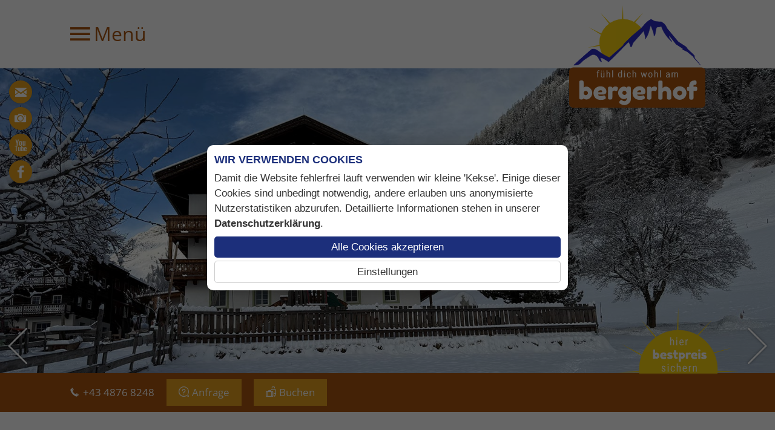

--- FILE ---
content_type: text/html; charset=utf-8
request_url: https://www.bergerhof.co.at/de/ueber-uns/urlaub-am-bio-bauernhof
body_size: 5868
content:
<!DOCTYPE html>
<html lang="de-DE">

<head>
	<meta name="viewport" content="width=device-width, initial-scale=1" />
		<link href="/images/favicon.png" rel="shortcut icon"/>
		<base href="https://www.bergerhof.co.at/" />
	<meta http-equiv="content-type" content="text/html; charset=utf-8" />
	<meta name="keywords" content="urlaub bauernhof, bergerhof kals, grossglockner resort kals-matrei, nationalpark hohe tauern, panoramablick sonnenseite, suite nationalpark, familienzimmer grossglocknerresort" />
	<meta name="description" content="☀ Unser Bio-Bergbauernhof Bergerhof in Kals, im Grossglockner Resort Kals Matrei - direkt im Nationalpark Hohe Tauern. ◀" />
	<title>Urlaub am - Bio-Bergbauernhof - Kals am Großglockner</title>
	<link href="https://www.bergerhof.co.at/de/ueber-uns/urlaub-am-bio-bauernhof" rel="alternate" hreflang="de-DE" />
	<link href="https://www.bergerhof.co.at/en/about-us/holiday-at-the-organic-farm" rel="alternate" hreflang="en-GB" />
	<link href="/plugins/system/magnificpopup/assets/magnific-popup.css" rel="stylesheet" type="text/css" />
	<link href="/plugins/content/ilr/assets/ilr.css" rel="stylesheet" type="text/css" />
	<link href="/media/plg_system_jcepro/site/css/content.min.css?86aa0286b6232c4a5b58f892ce080277" rel="stylesheet" type="text/css" />
	<link href="/templates/responsive2/css/template.css" rel="stylesheet" type="text/css" />
	<link href="/templates/responsive2/iconia/style.css" rel="stylesheet" type="text/css" />
	<link href="/templates/responsive2/css/animations.css" rel="stylesheet" type="text/css" />
	<link href="https://fonts.tourismustraining.net/css2?family=Open+Sans&family=Roboto+Condensed" rel="stylesheet" type="text/css" />
	<link href="/modules/mod_popupaholic/css/jquery.gafancybox.min.css" rel="stylesheet" type="text/css" />
	<link href="/modules/mod_slider/assets/slick/slick.css" rel="stylesheet" type="text/css" />
	<link href="/plugins/content/gdprivacy/assets/styles.css" rel="stylesheet" type="text/css" />
	<style type="text/css">
#shortcut-modules span, .title, form#userForm fieldset legend, .rsform-block[class*="-heading"], h1, h2, h3 { font-family:Roboto Condensed; }form#userForm fieldset legend, h1 { font-size:45px; line-height:1.2em;color:#ab560f; }.rsform-block[class*="-heading"], h2, .w33 h1, .w50 h1 { color:#e6a01e; }#footer h3 { border-bottom-color:#ab560f; }h3 { color:#ab560f; }.menu-burger { color:#ab560f; }#top .title, #top .title a { color:#ab560f; }#top .logo { background:rgba(0, 0, 0, 0);padding:0px 0px 0px 0px ;margin-bottom:-81px; }#mainmenu { background:rgba(171, 86, 15, 1); }#mainmenu .menu-toggle { color:#ffffff; }#mainmenu a, #mainmenu { color:#ffffff; }#mainmenu ul.mainmenu > li > a { color:#ffffff; }#mainmenu ul.mainmenu > li.active > a, #mainmenu ul.mainmenu > li > a:hover { color:#e6a01e; }#mainmenu li.deeper ul a { color:#ffffff; }#mainmenu li.deeper .active a, #mainmenu li.deeper a:hover { color:#e6a01e; }#media .iconbuttons a { background:#e6a01e; }#buttons-container { background:#ab560f; }#buttons a { color:#ffffff; }#buttons .button { background:#e6a01e;color:#ffffff; }#cta { transform:rotate(0deg); }#logoline-container { background:#e6a01e;border-bottom-color:#ab560f; }a { color:#e6a01e; }.highlight { background:#ab560f; }#slider .slickitem a, .anfragen, .cbutton, .readmore a, .goback  { background:#e6a01e; }#slider .slickitem a:hover, .anfragen:hover, .cbutton:hover, .readmore a:hover, .goback:hover { background:#bd8113; }.preise th, .preise-kopf, .preise-zelle, .preise-zeile { background:#ab560f;color:#ffffff; }.r-tabs .r-tabs-panel { background-color:#f7f2f2; }.r-tabs .r-tabs-accordion-title.r-tabs-state-active .r-tabs-anchor, .r-tabs .r-tabs-nav .r-tabs-state-active .r-tabs-anchor { color:#ffffff;background:#e6a01e;background:linear-gradient(-135deg, transparent 5px, #e6a01e 0); }.r-tabs .r-tabs-accordion-title .r-tabs-anchor, .r-tabs .r-tabs-nav .r-tabs-anchor { color:#ffffff;background:#ab560f;background:linear-gradient(-135deg, transparent 5px, #ab560f 0); }#slider .browse-button { color:#60973c; }hr { border-top-width:10px;border-top-style:dotted;width:80%; }#content ul:not([class]) li:before, #footer li:before, #info li:before { background:#e6a01e; }
	</style>
	<script src="/templates/responsive2/js/jui/jquery.min.js?f4ff24376144bf6fcf0e4c70473f140d" type="text/javascript"></script>
	<script src="/plugins/system/magnificpopup/assets/jquery.magnific-popup.min.js" defer="defer" type="text/javascript"></script>
	<script src="/templates/responsive2/js/ui-engine.js" defer="defer" type="text/javascript"></script>
	<script src="/media/jui/js/bootstrap.min.js?f4ff24376144bf6fcf0e4c70473f140d" type="text/javascript"></script>
	<script src="/modules/mod_popupaholic/js/jquery.gafancybox.min.js" type="text/javascript"></script>
	<script src="/modules/mod_popupaholic/js/jquery.gafancybox-media.min.js" type="text/javascript"></script>
	<script src="/modules/mod_popupaholic/js/jquery.popup.js" type="text/javascript"></script>
	<script src="/modules/mod_popupaholic/js/popper.js" type="text/javascript"></script>
	<script src="/modules/mod_popupaholic/js/jquery-cookie.min.js" type="text/javascript"></script>
	<script src="/modules/mod_slider/assets/slick/slick.min.js" defer="defer" type="text/javascript"></script>
	<script src="/plugins/content/gdprivacy/assets/gdprivacy.js" defer="defer" type="text/javascript"></script>
	<script type="text/javascript">

(function($) {
	$(document).ready(function() {
		$('.ilr-container').each(function(){
			$('a', this).magnificPopup({
				type:'image',
				gallery:{enabled:true}
			})
		});
	});
})(jQuery);(function($){ $(document).ready(function(){ $('.item-page').append('<a class="goback" href="javascript:window.history.back();">zurück</a>'); }); })(jQuery);
(function($){
	$(document).ready(function(){
		$('div.NuTmIaXXpESxcZRy').slick({"autoplaySpeed":7000,"speed":1000,"autoplay":true,"lazyLoad":"ondemand","pauseOnHover":false,"prevArrow":"#header-container .slider-left","nextArrow":"#header-container .slider-right","slidesToScroll":1,"slidesToShow":1,"arrows":true,"dots":false,"fade":true});
	});
})(jQuery);
window.GDPRIVACY_SETTINGS = {"PDLINK":"\/de\/datenschutz","GDPRIVACY_PLEASE_ALLOW":"Sie m\u00fcssen Cookies der folgenden Kategorie zulassen, um diesen Inhalt zu sehen","COOKIE_SETTINGS":"Cookie Einstellungen \u00e4ndern","CATEGORIES":{"required":"Notwendig","features":"Funktionalit\u00e4t","statistics":"Statistiken","marketing":"Marketing"}};
	</script>
	<link href="https://www.bergerhof.co.at/de/ueber-uns/urlaub-am-bio-bauernhof" rel="alternate" hreflang="x-default" />

</head>

<body class="sitebody">
	
	<div id="mainframe">
		<div id="top-container">
			<div id="top" class="pagewidth">
						<div class="moduletable mobile-buttons">

		
			<ul class="nav menu mod-list">
<li class="item-491"><a href="tel:+4348768248" class="icon-telefon">Telefon</a></li><li class="item-492"><a href="/de/home/anreise" class="icon-marker">Anfahrt</a></li></ul>

		</div>

			<div class="moduletable mainmenu">

		
			<div class="menu-toggle menu-burger"><span class="button icon-burger menu-open"> Menü</span></div>
<nav>
<div id="mainmenu">
<div class="menu-toggle"><span class="button icon-close menu-close">  schließen</span></div>
<div class="mod-languages language">

	<ul class="lang-block">
						<li class="lang-active" dir="ltr">
			<a href="/de/ueber-uns/urlaub-am-bio-bauernhof">
							<img src="/media/mod_languages/images/de.png" alt="DE" title="DE" />						</a>
			</li>
								<li class="" dir="ltr">
			<a href="/en/about-us/holiday-at-the-organic-farm">
							<img src="/media/mod_languages/images/en.png" alt="EN" title="EN" />						</a>
			</li>
				</ul>

</div>
<ul class="nav menu mainmenu mod-list">
<li class="item-207 deeper parent"><a href="/de/" >Home</a><ul class="nav-child unstyled small"><li class="item-114 default"><a href="/de/" >Willkommen</a></li><li class="item-473"><a href="/de/home/anreise" >Anreise</a></li><li class="item-147"><a href="/de/home/anfrage" >Anfrage</a></li><li class="item-474"><a href="/de/home/online-buchen" >Online Buchen</a></li></ul></li><li class="item-102 deeper parent"><a href="/de/wohneinheiten" >Wohneinheiten</a><ul class="nav-child unstyled small"><li class="item-108"><a href="/de/wohneinheiten/preise" >Preise</a></li><li class="item-570"><a href="/de/wohneinheiten/bewertungen" >Bewertungen</a></li><li class="item-672"><a href="/de/faqs" >FAQs</a></li></ul></li><li class="item-573 current active deeper parent"><a href="/de/ueber-uns/urlaub-am-bio-bauernhof" >Über uns</a><ul class="nav-child unstyled small"><li class="item-574 current active"><a href="/de/ueber-uns/urlaub-am-bio-bauernhof" >Urlaub am Bio-Bauernhof</a></li><li class="item-575"><a href="/de/ueber-uns/nachhaltigkeit-gastlichkeit" >Nachhaltigkeit &amp; Gastlichkeit</a></li><li class="item-623"><a href="/de/ueber-uns/urlaub-mit-kindern" >Urlaub mit Kindern</a></li><li class="item-577"><a href="/de/ueber-uns/bauernhoffruehstueck" >Bauernhoffrühstück</a></li><li class="item-578"><a href="/de/ueber-uns/der-richtige-wohlfuehlfaktor" >Der richtige Wohlfühlfaktor</a></li></ul></li><li class="item-104"><a href="/de/sommer" >Sommertraum</a></li><li class="item-105"><a href="/de/winter" >Winterwunderwelt</a></li></ul>
</div>
</nav>

		</div>

			<div class="moduletable logo optional">

		
			
<p><a href="/de/"><img src="/images/logos/logo_bergerhof_svg.svg" alt="logo bergerhof svg" width="225" height="187" /></a></p>
		</div>

	
			</div>
		</div>
		<div id="top-spacer"></div>

		<div id="header-container">
			<div id="header-frame">
				<div id="header">
					<header>
												<div class="slickcontainer NuTmIaXXpESxcZRy">
			<div class="slickitem">
			<div class="slick-padding">
						<img style="width:100%;height:auto;" data-lazy="images/header/startheader/winter/01_bergerhof-headerbild-haus.jpg" alt="01_bergerhof-headerbild-haus" />
									</div>
		</div>
			<div class="slickitem">
			<div class="slick-padding">
						<img style="width:100%;height:auto;" data-lazy="images/header/startheader/winter/02_bergerhof_biobauernhof_zimmer.jpg" alt="02_bergerhof_biobauernhof_zimmer" />
									</div>
		</div>
			<div class="slickitem">
			<div class="slick-padding">
						<img style="width:100%;height:auto;" data-lazy="images/header/startheader/winter/03_bergerhof-grossglocknerreso.jpg" alt="03_bergerhof-grossglocknerreso" />
									</div>
		</div>
			<div class="slickitem">
			<div class="slick-padding">
						<img style="width:100%;height:auto;" data-lazy="images/header/startheader/winter/04_genuss-biobauernhof.jpg" alt="04_genuss-biobauernhof" />
									</div>
		</div>
			<div class="slickitem">
			<div class="slick-padding">
						<img style="width:100%;height:auto;" data-lazy="images/header/startheader/winter/05_bergerhof-header_stall.jpg" alt="05_bergerhof-header_stall" />
									</div>
		</div>
			<div class="slickitem">
			<div class="slick-padding">
						<img style="width:100%;height:auto;" data-lazy="images/header/startheader/winter/06_tvb-osttirol_bergerhof.jpg" alt="06_tvb-osttirol_bergerhof" />
									</div>
		</div>
	</div>

											</header>
				</div>
			</div>
			<div class="slider-left browse-button"></div>
			<div class="slider-right browse-button"></div>
						<div id="media">		<div class="moduletable iconbuttons">

		
			<ul class="nav menu mod-list">
<li class="item-581"><a href="mailto:info@bergerhof.co.at?subject=Meine Urlaubsanfrage an den schönen Bergerhof" class="icon-email">info@bergerhof.co.at</a></li><li class="item-214"><a href="/de/bilder" class="icon-fotos">Bilder</a></li><li class="item-569"><a href="/de/videos" class="icon-youtube">Videos</a></li><li class="item-215"><a href="https://www.facebook.com/bergerhofkals" class="icon-facebook2" target="_blank" rel="noopener noreferrer">Facebook</a></li></ul>

		</div>

	</div>
									<div id="cta">		<div class="moduletable">

		
			
<p><a href="/de/home/online-buchen"><img src="/images/logos/logo_bergerhof_cta-button_svg.svg" alt="logo bergerhof cta button svg" width="249" height="136" /></a></p>
		</div>

	</div>
					</div>

		<div id="buttons-container">
			<div id="buttons" class="pagewidth">
						<div class="moduletable">
						<ul class="nav menu mod-list">
<li class="item-434"><a href="tel:+4348768248" class="icon-telefon" target="_blank" rel="noopener noreferrer">+43 4876 8248</a></li><li class="item-450 divider"><span class="separator ">Separator</span>
</li><li class="item-191"><a href="/de/home/anfrage" class="icon-frage button">Anfrage</a></li><li class="item-192"><a href="/de/home/online-buchen" class="icon-buchung3 button">Buchen</a></li></ul>
		</div>
	
			</div>
		</div>
		
		<div id="content-area">
			<main class="pagewidth">
				<div id="content">
										<section class="blog">






	
	<div class="items-intro-container">
		
		<div class="items-intro">
								<article class="animatedParent animateOnce item">
			








<div class="article-content animated fadeInUp">


	<h1>
					Urlaub am Bio-Bauernhof			</h1>
	


<h2>Der Bergerhof ist ein biologisch&nbsp;geführter 4 Blumen Bio-Bauernhof.</h2>
<p>&nbsp;</p>
<p>Am Bergerhof freuen sich Kühe, Kälbchen, Hasen, Schweine, Katzen und Hennen über euren Besuch.</p>
<p>&nbsp;</p>
<p>Von Oktober bis Mai sind unsere Kühe "zu Hause" im Stall. Beim abendlichen Stallbesuch kann man unseren Tieren ganz nah sein. Besonders unsere Kälbchen genießen die Streicheleinheiten von Groß und Klein.</p>
<p>&nbsp;</p>
<p>In den <a href="/de/sommer">Sommermonaten </a>verbringen unsere Kühe einen romantischen Sommer auf der&nbsp;Alm im Dorfertal. Für die Kinder gibt es im Sommer einmal in der Woche ein tierisches Erlebnis auf unserem Bio Bauernhof. Sei dabei, du wirst begeistert sein.</p>
<p>&nbsp;</p>
<p>Die Kälber sind etwas länger auf der Weide im Tal. In dieser Zeit freuen sich unsere Kälbchen über deine Gesellschaft.</p>
<p>Mitte Juli bringen wir dann das Jungvieh auf die Alm "Tschampedel". Dort verbringen unsere Tiere den Almsommer inmitten der wunderschönen Almrosen und herrlichen Bergkräuter.&nbsp;</p>
<p>&nbsp;</p>
<p>Überzeug dich selbst von unserem Bergerhof und buche (d)einen einmaligen Traumurlaub am Fuße des Großglockners!</p>
<p>&nbsp;</p>
<p><span class="ilr-container ilr-4"><span class="ilr-helper"><a href="/images/willkommen/urlaub-am-bio-bergbauernhof/03Kinder_bei_den_Kälbchen.jpg" target="_blank"><img src="/tmp/ip_thumbs/24a2a3ee5fd45df2c1618e66145cd947.jpg" alt="03Kinder_bei_den_Kälbchen.jpg" title="03kinder Bei Den Kälbchen"/></a><a href="/images/willkommen/urlaub-am-bio-bergbauernhof/Sonne_tanken_mit_unseren_Hasen.jpg" target="_blank"><img src="/tmp/ip_thumbs/6917aae220143291c2b93f1c84490b0f.jpg" alt="Sonne_tanken_mit_unseren_Hasen.jpg" title="Sonne Tanken Mit Unseren Hasen"/></a><a href="/images/willkommen/urlaub-am-bio-bergbauernhof/fleißige_Helfer_beim_Eier_holen.jpg" target="_blank"><img src="/tmp/ip_thumbs/731ddbc83ae392f3724f87636c177635.jpg" alt="fleißige_Helfer_beim_Eier_holen.jpg" title="Fleißige Helfer Beim Eier Holen"/></a><a href="/images/willkommen/urlaub-am-bio-bergbauernhof/tierische_Momente_im_Hühnergartl.jpg" target="_blank"><img src="/tmp/ip_thumbs/9f2cda9213e3e8a690201e3dd6502cc5.jpg" alt="tierische_Momente_im_Hühnergartl.jpg" title="Tierische Momente Im Hühnergartl"/></a></span></span></p>
<p>&nbsp;</p>
<p><a href="/de/"><span class="cbutton" style="color: #ffffff;">Zurück zur Startseite</span></a></p>
<p>&nbsp;</p>
<p>&nbsp;</p>
<h2>&nbsp;Unsere Tiere am Bergerhof</h2>
<p><div class="ccreconsider">Sie müssen Cookies der folgenden Kategorie zulassen, um diesen Inhalt zu sehen: Funktionalität <a class="cccookiesettings">Cookie Einstellungen ändern</a></div></p>




<div class="item-separator"></div>
</div>
			</article>
				</div>
	</div>





</section>

				</div>
			</main>
		</div>

		
		
		
				<div id="info-container" class="animatedParent animateOnce">
			<div id="info" class="pagewidth animated fadeInUp">
						<div class="moduletable full">
			<div class="module-wrapper">
				<div class="module-content">
										<h3>Bewusst nachhaltig! 🌱 Bergerhof - Kals am Großglockner</h3>
										
<p><div class="ccreconsider">Sie müssen Cookies der folgenden Kategorie zulassen, um diesen Inhalt zu sehen: Funktionalität <a class="cccookiesettings">Cookie Einstellungen ändern</a></div></p>				</div>
							</div>
		</div>
	
			</div>
		</div>
		
				<div id="footer-container" class="animatedParent animateOnce">
			<div id="footer" class="pagewidth animated fadeInUp">
				<footer>
							<div class="moduletable">
							<h3>Adresse</h3>
						
<p><strong>Bergerhof</strong></p>
<p>Familie Michael Gratz</p>
<p>Burg 2</p>
<p>9981 Kals am Großglockner</p>
<p>Tirol/Österreich</p>
<p class="symbol"><a href="mailto:info@bergerhof.co.at?subject=Anfrage%20%C3%BCber%3A%20www.bergerhof.co.at">info@bergerhof.co.at</a></p>
<p class="symbol"><a href="tel:%20+43%204876%208248">Tel: +43 4876 8248</a></p>
<p><br /><br /></p>		</div>
			<div class="moduletable karte">
							<h3>Lage & Anreise</h3>
						
<p>Der schnellste Weg zum</p>
<p><strong>Bergerhof</strong>&nbsp;</p>
<p><img src="/images/logos/karte_oesterreich_bergerhof.svg" alt="karte oesterreich bergerhof" width="233" height="126" /></p>
<p><a href="/de/home/anreise">Anreise</a></p>
<p><a href="https://www.google.com/maps/dir/47.1423884,9.8526836/bergerhof+kals+am+gro%C3%9Fglockner/@47.6362107,10.768914,8.75z/data=!4m9!4m8!1m1!4e1!1m5!1m1!1s0x47776d8e8eb6a0c1:0x1c9057269c3f1ead!2m2!1d12.643802!2d47.00946" target="_blank" rel="noopener">Routenplaner</a></p>
<p>&nbsp;</p>		</div>
			<div class="moduletable">
							<h3>Infos</h3>
						<ul class="nav menu mod-list">
<li class="item-670"><a href="/de/faqs" >FAQs</a></li><li class="item-204"><a href="/de/bilder-videos" >Bilder &amp; Videos</a></li><li class="item-579"><a href="/de/gratisbus-osttirol" >Gratisbus Osttirol</a></li><li class="item-116"><a href="/de/impressum" >Impressum</a></li><li class="item-375"><a href="/de/datenschutz" >Datenschutz</a></li><li class="item-205"><a href="https://www.tourismustraining.at/images/stories/downloads/agbh_de.pdf" target="_blank" rel="noopener noreferrer">AGB</a></li><li class="item-538"><a href="#" class="cccookiesettings">Cookie Einstellungen</a></li></ul>
		</div>
	
				</footer>
			</div>
		</div>
		
		<!-- 		<div id="logoline-spacer"></div> -->
		<div id="logoline-container" class="animatedParent animateOnce">
			<div id="logoline" class="pagewidth animated fadeInUp">
						<div class="moduletable">
						
<p><a href="/de/wohneinheiten/bewertungen" target="_blank"><img src="/images/logos/uab-bewertung.jpg" alt="uab bewertung" width="132" height="104" /></a></p>		</div>
			<div class="moduletable">
						
<p><a href="https://www.booking.com/hotel/at/bergerhof-kals-am-grossglockner.html?aid=2402193" target="_blank" rel="noopener"><img src="/images/logos/bergerhof-tra-award-2025.jpg" alt="bergerhof booking award" width="149" height="149" /></a></p>		</div>
			<div class="moduletable">
						
<p><a href="https://www.urlaubambauernhof.at/hoefe/berger-hof#tab=bewertung" target="_blank" rel="noopener"><img src="/images/logos/logo_urlaub_am_bauernhof.svg" alt="logo urlaub am bauernhof" style="width: 170px; height: 63px;" data-mce-width="170" data-mce-height="63" /></a></p>
<p><a href="https://www.urlaubambauernhof.at/hoefe/berger-hof#tab=bewertung" target="_blank" rel="noopener"><img src="/images/logos/uab_blumen.png" alt="uab blumen" width="164" height="36" /></a></p>		</div>
			<div class="moduletable">
						
<h3 style="text-align: center;"><a href="https://maps.osttirol.com/v2/" target="_blank" rel="noopener"><img src="/images/modules/icon-karte-osttirol.png" alt="icon karte osttirol" width="67" height="70" /></a></h3>
<h3 style="text-align: center;"><a href="https://maps.osttirol.com/v2/" target="_blank" rel="noopener"><span style="color: #ab5711;">Osttirol Karte</span></a></h3>		</div>
			<div class="moduletable">
						
<p>&nbsp;</p>
<p>&nbsp;</p>		</div>
	
			</div>
		</div>
		
	</div>
	<script type="text/javascript" src="/templates/responsive2/js/css3-animate-it.js"></script>
	
<p></p>
<div id="ccmodal-container">
	<div id="ccmodal">
		<div class="ccintrocontainer">
						<div class="ccintro">
				<div class="ccheadline">Wir verwenden Cookies</div>
				Damit die Website fehlerfrei läuft verwenden wir kleine 'Kekse'. Einige dieser Cookies sind unbedingt notwendig, andere erlauben uns anonymisierte Nutzerstatistiken abzurufen. Detaillierte Informationen stehen in unserer <a class="ccpdlink" href="/de/datenschutz">Datenschutzerklärung</a>.
			</div>
		</div>
		<div class="ccsettings">
			<div class="cciallow">Ich erlaube Cookies für folgende Zwecke:</div>
			<label for="required">
				<input type="checkbox" name="required" disabled checked/>Notwendig			</label>
						<label for="features">
				<input type="checkbox" name="features" checked/>Funktionalität			</label>
						<label for="statistics">
				<input type="checkbox" name="statistics" checked/>Statistiken			</label>
						<label for="marketing">
				<input type="checkbox" name="marketing" checked/>Marketing			</label>
						<a class="ccsaveprefs ccbutton">Speichern</a>
		</div>
		<div class="ccbuttons">
			<a class="ccaccept ccbutton">Alle Cookies akzeptieren</a>
			<a class="ccsetprefs ccbutton">Einstellungen</a>
		</div>
	</div>
</div>
</body>

</html>


--- FILE ---
content_type: text/css
request_url: https://www.bergerhof.co.at/templates/responsive2/css/template.css
body_size: 5804
content:
/** global / resets **/

* {	padding:0; margin:0; }
ul { padding-left:18px; }
img {	border:0;}
iframe { border:0;}
a { text-decoration:none; color:#768C2F; }

/* Content editing */

.preise {
	background:#eee;
	width:100%;
	border-collapse:collapse;
}

.preise th,
.preise-kopf,
.preise-zelle,
.preise-zeile {
	color:#fff;
	background:#768C2F;
}

tr.preise-kopf th.st-head-row {
	padding-top:10px;
}

.preise th.st-head-row {
	padding:5px 0;
}

table.preise td {
	border:1px solid #fff;
	padding:6px 6px;
	text-align:center;
}

.responsive-wetter iframe,
.responsive-video iframe {
	position: absolute;
	top: 0;
	left: 0;
	bottom:0;
	right:0;
	width:100% !important;
	height:100% !important;
}

.responsive-wetter,
.responsive-video {
	position: relative;
	padding-bottom: 56.25%;
	padding-top: 0px;
	height: 0;
	overflow: hidden;
}

.responsive-wetter {
	padding-bottom: calc(18% + 200px) ;
}

hr {
	height:0;
	border:0;
	border-top:4px dotted #6e6e6e;
	margin:0 auto;
}

/* body, h1, h2, span, font, td, a { */
body {
	font-size:16px;
	font-family:'Open Sans', sans-serif;
	line-height:1.5em;
	color:#6e6e6e;
}

#mainframe {
	overflow:hidden;
}

#slider .slickitem a, .anfragen, .cbutton, .readmore a, .goback {
	display:inline-block;
	margin-right:10px;
	margin-bottom:5px;
	background:#768C2F;
	color:#fff !important;
	padding:5px 15px;
	transition:all 0.1s;
}

#slider .slickitem a:before, .goback:before, .anfragen:before, .cbutton:before, .readmore a:before {
	content:'\27EB';
	display:inline-block;
	position:relative;
	bottom:2px;
	margin-right:5px;
}

.goback { margin-top:1em; }

.goback:before {
	content:'\27EA';
}

#slider .slickitem a:hover, .anfragen:hover, .cbutton:hover, .readmore a:hover, .goback:hover {
	background:#a1be44; /* CButton Background */
}

.readmore a {
	margin:1em 0 0;
}

.pagewidth {
	max-width:1050px;
	margin:auto;
}

.fullwidth main.pagewidth {
	max-width:none;
	margin-left:10px;
	margin-right:10px;
}

#top-container {
    position:fixed;
    z-index:999;
    top:0;left:0;right:0;
    background:#fff;
    padding:0 10px;
    min-height:42px;
}

#top-container.sticky {
	box-shadow:0 0 8px rgba(0,0,0,0.8);
}

#top {
    display:flex;
    justify-content:space-between;
    flex-wrap:wrap;
    align-items:center;
}

#top .logo {
	padding:10px;
	box-sizing:border-box;
	transition:all 0.2s;
}

.logo img { display:inline-block; }

.sticky #top .logo { padding:0; }
.sticky #top .logo img { width:0; height:0;  }

#top .logo {
    margin-bottom:-40px;
	margin-left:auto;
    background:#eee;
}

#top .mainmenu {
	position:relative;
	margin-right:auto;
	padding:5px 0;
}

.mobile-buttons ul { 
	padding:0;margin:0;list-style-type:none;
	display:flex;
}

.mobile-buttons a {
	display:block;
	width:32px;height:32px;
	font-size:32px;
	margin:0 5px;
	overflow:hidden;
}

.mobile-buttons {
	display:none;
	position:absolute;
	bottom:5px;
	right:10px;
}


#top .title {
	line-height:1em;
    font-size:32px;
    margin:10px 20px;
    color:#758b2e;
}

#top .title,
#top .logo,
#top .logo img {
	max-width:100%;
	transition:all 0.2s;
}

#mainmenu {
	position:absolute;
	left:0px; top:0px;
	visibility:hidden;
	opacity:0;
	background:#758b2e;
	padding:60px 20px 20px;
	transition:all 0.2s cubic-bezier(0, 0, 0.35, 1);
	transform:translateX(-200px);
}

.mainmenu > .menu-toggle {
	font-size:32px;
}

.menu-open, .menu-close { white-space:nowrap; }
.menu-open:before { position:relative; left:1px; top:2px; }

#mainmenu.open {
	visibility:visible;
	opacity:1;
	transform:translateX(0px);
	max-height: 100vh;
	box-sizing: border-box;
	overflow: auto;
}

#mainmenu .menu-toggle {
	color:#fff;
	position:absolute;
	left:20px; top:20px;
}

.menu-toggle { cursor:pointer; }
.menu-burger { position:relative; top:-2px; color:#758b2e}

#mainmenu ul {
	padding:0;margin:0;list-style-type:none;
}

#mainmenu > ul.mainmenu > li > ul {
	padding-left:15px;
	margin-bottom:15px;
}

#mainmenu a {
	color:#fff;
	white-space:nowrap;
}

#mainmenu ul.mainmenu > li.active > a,
#mainmenu ul.mainmenu > li > a:hover {
	color:#ccc;
}

#mainmenu li.deeper .active a,
#mainmenu li.deeper a:hover {
	color:#ccc;
}

#mainmenu ul.mainmenu > li > a {
    font-weight:bold;
    font-size:17px;
}

#mainmenu ul.nav-child a:before {
	font-family:Iconia;
	content:'\e15f';
	font-size:12px;
	margin-right:10px;
}

#mainmenu .language {
	color:#fff;
	margin-bottom:10px;
}

.language ul {
	display:flex;
}

.language ul li:not(:last-of-type) { margin-right:10px; }
.language.text ul li:not(:last-of-type) { margin-right:5px; }

.language.text ul li:not(:last-of-type):after {
	content:'|';
	position:relative;top:-1px;
}

.language .lang-active a {
    font-weight:bold;
}

/** Header **/

#header-container {
	position:relative;
}

#header-frame {
	max-height: 600px;
	overflow: hidden;
	display: flex;
	align-items: center;
}

#header {
    width: 100%;
}

div.slick-track { display:flex; }
div.slick-slide { height:auto; }

ul.slick-dots { margin-top:15px; }
ul.slick-dots li button:before {background:#ffffff; width:16px; height:16px; }
ul.slick-dots li { height: 16px; width: 16px; margin: 0 5px; }
ul.slick-dots li.slick-active button:before { background:#768C2F; width:16px; height:16px; border:0; }

.browse-button { cursor:pointer; height:60px; line-height:60px; }
.slider-left:before { content:'\e15b';font-family:Iconia; font-size:60px; text-shadow:0 0 4px rgba(0,0,0,0.5); }
.slider-right:before { content:'\e15c';font-family:Iconia; font-size:60px; text-shadow:0 0 4px rgba(0,0,0,0.5); }

#header-container .slider-left { position:absolute; left:0px; bottom:15px; color:#fff; }
#header-container .slider-right { position:absolute; right:0px; bottom:15px;color:#fff; }

/** Media Buttons **/

#media {
	position:absolute;
	top:20px;
	left:10px;
}

#media ul { padding:0;margin:0;list-style-type:none; }

#media .iconbuttons a {
	box-sizing:border-box;
	display:inline-block;
	border-radius:38px;
	background:#a1be44;
	max-width:38px;
	line-height:38px;
	margin:0 5px;
	white-space:nowrap;
	color:#ffffff;
	position:relative;
	overflow:hidden;
	transition:all 1s linear 0s;
	padding:0 20px 0 4px;
	box-shadow:0 0 2px rgba(0,0,0,0.2);
}

#media .iconbuttons a:before {
	font-size:22px;
	display:inline-block;
	margin-right:5px;
	position:relative;
	text-align:center;
	width:30px;
	top:3px;
}

#media .iconbuttons a:focus,
#media .iconbuttons a:hover {
	max-width:999px;
}

/** Buttons **/


#buttons-container {
	background:#768c2f;
	padding:10px 10px 0 10px;
}

#buttons-container.wrapped #buttons .divider { display:block; }
#buttons-container.wrapped #buttons ul { justify-content:center; }

#buttons {
	position:relative;
}

#buttons ul {
	padding:0;margin:0;list-style-type:none;
	display:flex;
	flex-wrap:wrap;
	align-items:center;
	margin:0 -10px;
}

#buttons li { margin:0 10px 10px;}
#buttons a { color:#fff; font-size:17px; }
#buttons a:before { margin-right:5px; }

#buttons .button {
	display:block;
	padding:10px 20px;
	background:#424f1a;
}

#buttons .divider, #buttons .divider span { display:none; }
#buttons li.divider { width:100%; margin:0; }

#cta {
	position:absolute;
	bottom:-20px;right:60px;
	transform:rotate(10deg);
}

#cta img { width:200px; }

/** Headings **/

form#userForm fieldset legend,
h1 {
	font:normal 38px/1.2em sans-serif;
	color:#768c2f;
	margin-bottom:0.5em;
}

.rsform-block[class*="-heading"],
h2 {
	font:normal 32px/1em sans-serif;
	color:#768c2f;
	margin-bottom:0.5em;
}

h3 {
	font:normal 28px/1em sans-serif;
	color:#768c2f;
	margin-bottom:0.5em;
}

/** Content Layout **/

#content-area {
	padding:0 10px;
}

#content {
	position:relative;
	padding-top:60px;
}


/** Slider **/

#slider-container {
	background:#aba18d;
	padding:40px 10px;
}

#slider {
}

#slider div.slickcontainer {
	margin:-10px;
}

#slider div.slickitem a {
	margin-top:1em;
	line-height:1.5em;
}

#slider div.slickitem {
	background:#fff;
	font-family:'Open Sans';
	margin:10px;
	line-height:1.3em;
}

#slider div.slick-padding {
	padding:20px;
	padding-bottom:15px;
}

#slider div.slickitem img {
	width:100%;
	height:auto;
	display:block;
}

#slider div.slickitem strong {
	font-weight:300;
	font-size:28px;
	display:inline-block; margin:0.5em 0;
}

#slider .button-left { left: -50px; }
#slider .button-right { right: -50px; }


#slider .browse-button { z-index:1; top:auto; bottom:0px; color:#768C2F; height:30px; line-height:30px; }
#slider .slider-left { position:static; margin-right:20px; }
#slider .slider-right { position:static; margin-left:20px; }
#slider .slider-left:before {content:'\e156';font-size:30px;text-shadow:none;width:15px; display:block; }
#slider .slider-right:before { content:'\e152'; font-size:30px; text-shadow:none; width:15px; display:block; }
#slider .slick-arrows { position:relative; top:10px; display:flex; justify-content:center; }

/** Shortcut Modules **/

#shortcut-modules-container {
	padding:0 10px;
}

#shortcut-modules {
	padding:40px 0 20px;
}

#shortcut-modules ul {
	padding:0;margin:0;list-style-type:none;
	display:flex;
	flex-wrap:wrap;
}

#shortcut-modules li {
	width:calc(33.33% - 13.33px);
	margin-right:20px;
	margin-bottom:20px;
}

#shortcut-modules li img { width:100%; height:auto; display:block; }

#shortcut-modules li:nth-of-type(3n) {
	margin-right:0;
}

#shortcut-modules a {
	position:relative;
	display:block;
}

#shortcut-modules span,
#shortcut-modules .bg-label {
	color:#fff;
	display:block;
	position:absolute;
	bottom:0;left:0;right:0;
	line-height:2em;
	height:2em;
	text-align:center;
	font-size:32px;
}

#shortcut-modules .bg-label {
	background:#768c2f;
	opacity:0.8;
	transition:all 0.2s;
}

#shortcut-modules a:hover .bg-label {
	background:#aba18d;
}

#shortcut-modules img {
	max-width:100%;
	height:auto;
}

/** Custom Shortcuts **/

#shortcuts {
	display:flex;
}

#shortcuts.mc6,
#shortcuts.mc8 {
	flex-wrap:wrap;
}

.sc-module {
	display:flex;
	flex:1;
}

.sc-module > a { display:flex; flex:1; }

.sc-module.with-content .sc-module-wrapper {
	padding:20px;
}

.sc-module.headline .sc-module-wrapper {
	display:flex;
	align-items:center;
	justify-content:center;
}

.sc-module.textshadow { text-shadow:0 0 4px rgba(0,0,0,0.9); }

.sc-module-wrapper {
	flex:1;
	min-height:180px;
}

@media screen and (max-width:1450px) {
	.mc8 .sc-module { width:25%; flex:auto; }
}

@media screen and (max-width:1280px) {
	.sc-module { flex:auto; }
	#shortcuts { flex-wrap:wrap; }
	.sc-module { width:33.33%; }
	.mc6 .sc-module { width:33.33%; }
}

@media screen and (max-width:900px) {
	.sc-module,
	.mc6 .sc-module,
	.mc8 .sc-module { width:50%; }
	.sc-module.optional { display:none; }
}

@media screen and (max-width:480px) {
    .sc-module.with-image { min-height:200px; }
	.sc-module,
	.mc6 .sc-module,
	.mc8 .sc-module { width:100%; }
}


/** Info Modules **/

#info-container {
	background:#aba18d;
	padding:40px 10px 20px;
}

#info {
	display:flex;
	justify-content:space-between;
	flex-wrap:wrap;
}

#info h3 { }
#info .moduletable {
	width:calc(50% - 10px);
	margin-bottom:20px;
	background:#fff;
	box-sizing:border-box;
	padding:25px;
/* 	box-shadow:0 0 4px rgba(0,0,0,0.2); */
}
#info .moduletable.full {
	width:100%;
}

#info .moduletable { position:relative; }

.module-image {
	position:absolute; top:0; right:0; bottom:0; width:40%;
	background-position:50% 50%;
	background-repeat:no-repeat;
	background-size:cover;
}

#info .module-wrapper { box-sizing:border-box; }
#info .hasimage .module-content { width:57%; }

/** Footer **/

#footer-container {
	padding:50px 10px;
	padding-bottom:20px; 
}

#footer .moduletable {
	margin-bottom:20px; 
}

footer {
	font-size:14px;
	display:flex;
	justify-content:space-between;
	flex-wrap:wrap;
}

#footer h3 {
	font-family:Open Sans;
	font-weight:bold;
	font-size:16px;
	text-transform:uppercase;
	border-bottom:2px solid #768c2f;
	padding-bottom:5px;
}

#footer .karte a:before {
	content:'\00BB';
	padding-right:5px;
}

/** Logoline **/

#logoline-container {
	background:#f4f4f3;
	border-bottom:100px solid #758b2e;
	padding:40px 10px 20px;
}

#logoline {
	display:flex;
	justify-content:space-around;
	align-items:center;
	flex-wrap:wrap;
}

#logoline .moduletable {
	padding:0 15px 20px;
}

/*
#logoline img {
    filter: url("data:image/svg+xml;utf8,<svg xmlns=\'http://www.w3.org/2000/svg\'><filter id=\'grayscale\'><feColorMatrix type=\'matrix\' values=\'0.3333 0.3333 0.3333 0 0 0.3333 0.3333 0.3333 0 0 0.3333 0.3333 0.3333 0 0 0 0 0 1 0\'/></filter></svg>#grayscale");
    filter: gray;
    -webkit-filter: grayscale(100%);
    -webkit-transition: all .6s ease;
    -webkit-backface-visibility: hidden;
}

#logoline img:hover {
    filter: none;
    -webkit-filter: grayscale(0%);
}
*/

/* Permalink - use to edit and share this gradient: http://colorzilla.com/gradient-editor/#cccccc+0,ffffff+100&1+0,0+100
*/
#logoline-spacer {
	background: -moz-linear-gradient(top,  rgba(204,204,204,1) 0%, rgba(255,255,255,0) 100%);
	background: -webkit-linear-gradient(top,  rgba(204,204,204,1) 0%,rgba(255,255,255,0) 100%);
	background: linear-gradient(to bottom,  rgba(204,204,204,1) 0%,rgba(255,255,255,0) 100%);
	filter: progid:DXImageTransform.Microsoft.gradient( startColorstr='#cccccc', endColorstr='#00ffffff',GradientType=0 );
	height:10px;
	margin-bottom:20px;
}


/** Content Styling **/

article.highlight .cbutton {
	color:#fff;
}

#content img {
	max-width:100%;
	height:auto;
}

.items-leading {
	text-align:center;
}

.items-intro {
	display:flex;
	flex-wrap:wrap;
	justify-content:space-between;
}

article {
	margin-bottom:40px;
	width:100%;
}

.vpwidth {
	flex:0 0 calc(100vw - 17px);
	position:relative;
	margin-left:calc(-50vw + 50% + 8px);
}

.w50 {
	width:calc(50% - 20px);
}

.w33 {
	width:calc(33.33% - 26.66px);
}

.img-intro-left {
	display:block;
	float:left;
	width:32%;
	margin-right:40px;
	margin-bottom:5px;
	position:relative;
	box-sizing:border-box;
	z-index:1;
}

.img-intro-left a,
.img-intro-left img { display:block; }
.img-intro-left img { width:100%; }

.article-content {
	position:relative;
}

.icon-search {
	position:absolute;
	right:10px;
	bottom:10px;
	color:#fff;
}

.w33 .img-intro-left,
.w50 .img-intro-left {
	margin:0 0 10px;
	float:none;
	width:100%;
}

.highlight {
	color:#fff;
	background:#466687;
}

.highlight a { color:#a1bfcf;}

.highlight h2 {
	color:#fff;
}

.highlight .article-content {
	padding:20px;
	text-align:center;
}

.highlight .img-intro-left {
	margin-bottom:-10px;
}

.highlightborder {
	color:#a2122b;
	border:2px dotted #a2122b;
}

.highlightborder .article-content {
	padding:20px;
	text-align:center;
}

.centered .article-content h2,
.centered { text-align:center; }

.w33 .sis-frame,
.w50 .sis-frame,
.w33 .img-intro-left .mfp-link,
.w50 .img-intro-left .mfp-link {
	margin:0 0 10px;
	float:none;
	width:100%;
}

#content ul:not([class]),
#footer ul,
#info ul { padding:0;margin:0;list-style-type:none;padding-left:14px; overflow:auto; }

#content ul:not([class]) li:before,
#footer li:before,
#info li:before {
	content:'';
	display:inline-block;
	vertical-align:middle;
	width:6px;height:6px;
	background:#768c2f; /* Aufzählungszeichen */
	margin-left:-14px;
	margin-right:8px;
	position:relative;
	bottom:1px;
}

#content .highlight ul:not([class]) {
	text-align:left;
	display:inline-block;
}
#content .highlight ul:not([class]) li:before {
	background:#fff;
}

#content ul.r-tabs-nav,
#content ul.psgallery { padding-left:0; }

#content form li:before,
#content ul.r-tabs-nav li:before,
#content ul.psgallery li:before { display:none; }

.stacktable { width: 100%; }
.st-head-row { padding-top: 1em; }
.st-head-row.st-head-row-main { font-size: 1.5em; padding-top: 0; display:none; }
.st-key { width: 49%; text-align: right; padding-right: 1%; }
.st-val { width: 49%; padding-left: 1%; }

span.ilr-container { margin:0; }
ul.masonry {padding:0;margin:0;list-style-type:none;display:block; margin:0 -10px; }
ul.masonry li { width:calc(33.33% - 10px); margin:5px; }
ul.masonry li img { width:100%; height:auto; display:block; }
ul.masonry a { display:block; }

@media screen and (max-width:950px) {
	.w33 {	width:calc(50% - 20px);	}
}

@media screen and (max-width:768px) {
	#top { align-items:flex-start; flex-wrap:nowrap; }
	#top div.mainmenu {
		position:absolute;
		bottom: 0px;
		left:16px;
	}
	#top .title { margin:5px 0; line-height:1em; }
	.sticky #top .title { margin-left:auto; }
	.mainmenu + .logo { margin-left:auto; }
	header { margin:0 -100px; }
	#cta { bottom:10px; }
	#content { padding-top:20px; }
	#shortcut-modules li { width:calc(50% - 5px) ; margin-right:10px; margin-bottom:10px; }
	#shortcut-modules li:nth-of-type(3n) { margin-right:10px; }
	#shortcut-modules li:nth-of-type(2n) { margin-right:0; }
	#shortcut-modules { padding-top:30px; }
	#info-container { padding:10px 10px 0px; }
	#info .moduletable:not(.full) .module-image { display:none; }
	#info .hasimage:not(.full) .module-content { width:100%; }
	#footer .moduletable { width:calc(50% - 10px); }
	.img-intro-left { width:40%; margin-right:20px; }
}

@media screen and (max-width:625px) {
	.w33, .w50 { width:100%; }
}

@media screen and (max-width:580px) {
	.img-intro-left { width:100%; margin-right:0; float:none; }
}

@media screen and (max-width:480px) {
	.optional { display:none; }
	.startpage .logo.optional { display:block; }
	.mobile-buttons { display:block; }
	#top { flex-wrap:wrap; }
 	#top .title, #top .logo { width:100%; text-align:center; }
 	.sticky #top .title { display:none; }
 	.sticky #top div.mainmenu { position:relative; bottom:auto; left:auto; }
 	.sticky #top .logo a { display:block; height:0; }
 	#top .logo { margin-bottom:45px !important; background:transparent; }
 	.sticky #top .logo { margin-bottom:0px !important; }
 	.moduletable > .menu-toggle {width: 36px; overflow:hidden;}
 	#cta { display:none; }
 	#buttons ul { justify-content:center; }
	#shortcut-modules li { width:100%; margin-right:0%; }
	#shortcut-modules li:nth-of-type(3n) { margin-right:0; }
	#shortcut-modules li:nth-of-type(2n) { margin-right:0; }
	#info .moduletable { width:100%; }
	#info .moduletable .module-image { display:none; }
	#info .hasimage .module-content { width:100%; }
	#footer .moduletable { width:100%; }
	#mainmenu.open { position:fixed; top:0;left:0;right:0;bottom:0; }
}


/ ******************************************************************************************************************** /

/ ******************************************************************************************************************** /

/ ******************************************************************************************************************** /

/ ******************************************************************************************************************** /

/ ******************************************************************************************************************** /

/ ******************************************************************************************************************** /

/ ******************************************************************************************************************** /


/** RS form **/

p.formRed {
	color:#CF4D4D;
}

p.formDescription {
	font-size:10px;
	font-weight:bold;
}

.formContainer {
	border:0;
	margin-bottom:40px;
}

.formRow {
	display:flex;
	justify-content:space-between;
	flex-wrap:wrap;
}

.formRow > div {
	width:calc(50% - 40px);
}

.formRow > .formSpan12 {
	width:100%;
}

.formControls div.formBody { float:none; }

.rsform-block[class*="-heading"] {
	margin-top:20px;
}

.rsform-block input:not([size]) { width:100%; }
.rsform-block input[type="checkbox"],
.rsform-block input[type="submit"] { width:auto; }

.rsform-block input[type="checkbox"] { margin-right:10px; }

.rsform-block {
	margin-bottom:10px;
}

.rsform-block textarea {
	width:100%;
}

.rsform-block .rsform-submit-button {
	border:0;
	background:#eee;
	padding:5px 10px;
	border-radius:3px;
	cursor:pointer;
	-webkit-text-stroke:0.2px;
	font-size:18px;
}

.formValidation {
	display:block;
}

img.ui-datepicker-trigger {
	position:relative;
	top:3px;
	left:5px;
}

.has-margin-bottom {
	margin-bottom:40px;
}

@media screen and (max-width:768px) {
	.formRow > div {
		width:100%;
	}
}

.rsform-block-email2 { display:none; }


/*** contact form ***/

div.contact-form fieldset {
	padding:10px;
}

table#recaptcha_table.recaptchatable {
	border:0 !important;
}

div.contact h3 {
	margin-top:10px;
}

/* +++++++++++++++++++++++ pagenav +++++++++++++++++++++++  */

.pagination { text-align:center; margin-top:1em; }

.pagenav {
	text-align: right
}

.pagenav ul {
	display: inline-block;
	*display: inline;
	/* IE7 inline-block hack */
	list-style-type: none;
	margin-left: 0;
	margin-bottom: 0;
}

.pagenav li {
	display: inline;
	margin: 0px;
	padding: 0
}

.pagenav a,span.pagenav {
	padding: 0 14px;
	margin: 0;
	line-height: 1.9em;
	text-decoration: none;
	border: 1px solid #ddd;
	border-left: 0px solid #ddd;
	display: inline-block;
	line-height: 1.9em;
}

.pagenav li:first-child a,.pagination-start span {
	-webkit-border-radius: 3px 0 0 3px;
	-moz-border-radius: 3px 0 0 3px;
	border-radius: 3px 0 0 3px;
	border-left: solid 1px #ddd
}

.pagenav li:last-child a,.pagination-end span {
	-webkit-border-radius: 0 3px 3px 0;
	-moz-border-radius: 0 3px 3px 0;
	border-radius: 0 3px 3px 0;
}

.pagination ul {
	display:inline-flex;
	margin: 10px 10px 10px 0;
	padding: 0
}

.pagination li {
}

#content .pagination ul li:before { display:none; }

.pagination a {
	padding: 0 14px;
	line-height: 2em;
	text-decoration: none;
	border: 1px solid #ddd;
	border-left: 0px solid #ddd;
	display: inline-block
}

.pagination .active a {
	cursor: default;
}

.pagination span,.pagination span  a:hover {
	cursor: default;
	padding: 0 14px;
	line-height: 2em;
}

.pagination li:first-child a {
	border-left-width: 1px;
	-webkit-border-radius: 3px 0 0 3px;
	-moz-border-radius: 3px 0 0 3px;
	border-radius: 3px 0 0 3px;
}

.pagination li:last-child a {
	-webkit-border-radius: 0 3px 3px 0;
	-moz-border-radius: 0 3px 3px 0;
	border-radius: 0 3px 3px 0;
}

/** Image Box **/

.imagebox-container {
	display:flex;
	justify-content:space-between;
	flex-wrap:wrap;
}

.imagebox {
	position:relative;
	display:flex;
	justify-content:center;
	align-items:center;
	padding:10px;
	box-sizing:border-box;
	background-size:cover;
	background-position:50%;
}

.imagebox:before {
  content: "";
  width: 1px;
  margin-left: -1px;
  float: left;
  height: 0;
  padding-top: 56.25%;
}

.imagebox:after {
  content: "";
  display: table;
  clear: both;
}

.bc1 .imagebox { width:100%; }
.bc2 .imagebox { width:calc(50% - 10px); }
.bc3 .imagebox { width:calc(33.33% - 10px); }

@media screen and (max-width:520px) {
	.bc1 .imagebox,
	.bc2 .imagebox,
	.bc3 .imagebox { width:100%; margin-bottom:10px; }
	.imagebox-container { margin-bottom:-10px; }
}

.imagebox-icon {
	position:absolute;
	right:10px;
	top:10px;
	width:20px;
	height:27px;
	background-image:url('../images/tap.svg');
	background-size:contain;
	transition:all 1s;
}

.imagebox.tempered .imagebox-icon { visibility:hidden; opacity:0; }

.imagebox-overlay {
	position:absolute;top:0;left:0;right:0;bottom:0;
	transition:all 0.2s;
}

.imagebox-content {
	color:#fff;
	position:relative;
	text-align:center;
	transform:scale(0);
	transition:all 0.2s;
}

.imagebox h3 {
	font-size:24px;
	color:#fff;
}

#content .imagebox ul {
	padding:0;margin:0;list-style-type:none;
	display:flex;
	flex-wrap:wrap;
	justify-content:center;
	margin-top:10px;
	margin-bottom:-10px;
}

.imagebox ul li {
	margin:0 5px 10px;
}

#content .imagebox ul li:before { display:none; }

.imagebox ul a {
	display:block;
	padding:5px 20px;
	border:1px solid #fff;
	color:#fff;
	transition:all 0.2s;
}

/* Animations */

.imagebox.fixed .imagebox-overlay,
.imagebox:hover .imagebox-overlay {
	background:rgba(0,0,0,0.5);
}

.imagebox.fixed .imagebox-content,
.imagebox:hover .imagebox-content {
	transform:scale(1);
}

.imagebox ul a:hover { background:rgba(255,255,255,0.2); }

--- FILE ---
content_type: application/javascript
request_url: https://www.bergerhof.co.at/modules/mod_popupaholic/js/jquery-cookie.min.js
body_size: 152
content:
function addPopupEvent(e,n,t){e.addEventListener?e.addEventListener(n,t,!1):e.attachEvent&&e.attachEvent("on"+n,t)}jQuery.cookie=function(e,n,t){if(arguments.length>1&&"[object Object]"!==String(n)){if(t=jQuery.extend({},t),null!==n&&void 0!==n||(t.expires=-1),"number"==typeof t.expires){var o=t.expires,r=t.expires=new Date;r.setDate(r.getDate()+o)}return n=String(n),document.cookie=[encodeURIComponent(e),"=",t.raw?n:encodeURIComponent(n),t.expires?"; expires="+t.expires.toUTCString():"",t.path?"; path="+t.path:"",t.domain?"; domain="+t.domain:"",t.secure?"; secure":""].join("")}var i,c=(t=n||{}).raw?function(e){return e}:decodeURIComponent;return(i=new RegExp("(?:^|; )"+encodeURIComponent(e)+"=([^;]*)").exec(document.cookie))?c(i[1]):null},jQuery(document).ready(function(){jQuery(".closePopup").on("click",function(e){e.preventDefault(),jQuery.ifancybox.close()})});

--- FILE ---
content_type: application/javascript
request_url: https://www.bergerhof.co.at/templates/responsive2/js/ui-engine.js
body_size: 426
content:
(function($){
	$(document).ready(function(){

		$('.img-intro a').append('<span class="icon-search" />').magnificPopup({type:'image'});
		$('.mfp-link').magnificPopup({type:'image'});
		$('#shortcut-modules a span').before('<span class="bg-label" />');
		$('.menu-open, .menu-close').on('click', function(){ $('#mainmenu').toggleClass('open'); });
		$(document).on('click', function(event) {
			if( ! $(event.target).closest("nav, .menu-open").length) {
				$('#mainmenu').removeClass('open');
			}
		});
		
		$('#content .sis-container').each(function(){
			$('a', this).magnificPopup({
				type:'image',
				gallery:{enabled:true}
			})
		});
		
		var topheight;
		var resizeHandler = function() {
			topheight = $('#top-container').outerHeight();
			$('#top-spacer').height(topheight);
			var $bc = $('#buttons-container');
			$bc.removeClass('wrapped')
			if ( $bc.height() > 60) { 
				$bc.addClass('wrapped');
			}
		}
		resizeHandler();
		$(window).resize(function(){
			clearTimeout(window.resizedFinished);
			window.resizedFinished = setTimeout(resizeHandler, 250);
		});

		var triggerheight = topheight - 52;;
		var scrollHandler = function() {
			var scrolltop = $(window).scrollTop();
			if (scrolltop < triggerheight) {
				$('#top-container').removeClass('sticky');
			} else {
				$('#top-container').addClass('sticky');
			}
		}
		scrollHandler();
		$(window).scroll(scrollHandler);
	});

	$(window).on('load', function(){
		setTimeout(function(){
			var offset;
			offset = $('#scrolltoarticle').parent().offset();
			if (typeof offset === 'undefined') {
				offset = $('#scrollhere').offset();
			}
			if (typeof offset !== 'undefined' && offset.top > 0) {
				$('html, body').animate({ scrollTop: offset.top - 54 }, 1000);
			}
		},1000);
	});

})(jQuery);


--- FILE ---
content_type: image/svg+xml
request_url: https://www.bergerhof.co.at/images/logos/logo_bergerhof_cta-button_svg.svg
body_size: 3632
content:
<svg id="Ebene_1" data-name="Ebene 1" xmlns="http://www.w3.org/2000/svg" viewBox="0 0 330.43 180.96">
  <defs>
    <style>
      .cls-1, .cls-3 {
        fill: #f7d010;
      }

      .cls-2 {
        fill: #2b2bc1;
      }

      .cls-3 {
        stroke: #f7d010;
        stroke-linecap: round;
        stroke-miterlimit: 10;
      }

      .cls-4 {
        fill: #fff;
      }
    </style>
  </defs>
  <g>
    <line class="cls-1" x1="192.95" y1="175.7" x2="330.43" y2="175.7"/>
    <path class="cls-1" d="M193,174.72l137.48,3.5L193,181.72a3.5,3.5,0,0,1-.17-7Z" transform="translate(0 -2.52)"/>
  </g>
  <g>
    <line class="cls-1" x1="137.44" y1="174.03" y2="177.38"/>
    <path class="cls-1" d="M137.52,180,0,179.9,137.35,173a3.5,3.5,0,1,1,.35,7Z" transform="translate(0 -2.52)"/>
  </g>
  <g>
    <line class="cls-1" x1="139.57" y1="171.53" x2="10.63" y2="100.17"/>
    <path class="cls-1" d="M137.88,177.11,10.63,102.69,141.27,171a3.5,3.5,0,1,1-3.25,6.21Z" transform="translate(0 -2.52)"/>
  </g>
  <g>
    <line class="cls-1" x1="154.09" y1="139.99" x2="63.34" y2="33.67"/>
    <path class="cls-1" d="M151.42,144.78,63.34,36.18l93.41,104a3.5,3.5,0,1,1-5.21,4.68Z" transform="translate(0 -2.52)"/>
  </g>
  <g>
    <line class="cls-1" x1="162.51" y1="128.04" x2="165.81"/>
    <path class="cls-1" d="M159,130.47l6.8-127.95.2,128.13a3.51,3.51,0,1,1-7,0C159,130.6,159,130.53,159,130.47Z" transform="translate(0 -2.52)"/>
  </g>
  <g>
    <line class="cls-1" x1="169.74" y1="130.17" x2="258.34" y2="33.28"/>
    <path class="cls-1" d="M167.16,130.33,258.34,35.8l-86,99.25a3.5,3.5,0,0,1-5.29-4.58Z" transform="translate(0 -2.52)"/>
  </g>
  <g>
    <line class="cls-1" x1="175.83" y1="148.18" x2="313.36" y2="110.16"/>
    <path class="cls-1" d="M174.9,147.32l138.46-34.65-136.59,41.4a3.5,3.5,0,1,1-2-6.7Z" transform="translate(0 -2.52)"/>
  </g>
  <path class="cls-2" d="M339.08,162.89" transform="translate(0 -2.52)"/>
  <path class="cls-2" d="M331.81,146.15" transform="translate(0 -2.52)"/>
  <path class="cls-2" d="M325.29,112.77" transform="translate(0 -2.52)"/>
  <path class="cls-2" d="M241.34,32.61" transform="translate(0 -2.52)"/>
  <path class="cls-3" d="M271.92,183c.34-3.45.52-6.95.52-10.49a106.58,106.58,0,1,0-213.15,0c0,3.54.18,7,.52,10.49Z" transform="translate(0 -2.52)"/>
  <path class="cls-2" d="M148.21,131" transform="translate(0 -2.52)"/>
  <g>
    <path class="cls-4" d="M146.07,92a4.52,4.52,0,0,1,3.74-1.9q4.16,0,4.22,5.55V106h-2.55V95.72a4.29,4.29,0,0,0-.62-2.62,2.21,2.21,0,0,0-1.85-.77,2.6,2.6,0,0,0-1.71.63,4.6,4.6,0,0,0-1.23,1.67V106h-2.56V83.76h2.56Z" transform="translate(0 -2.52)"/>
    <path class="cls-4" d="M163.12,86.18a1.65,1.65,0,0,1-.36,1.09,1.61,1.61,0,0,1-2.19,0,1.65,1.65,0,0,1-.36-1.09,1.71,1.71,0,0,1,.36-1.1,1.32,1.32,0,0,1,1.09-.45,1.3,1.3,0,0,1,1.09.46A1.66,1.66,0,0,1,163.12,86.18Zm-.2,19.84h-2.57V90.34h2.57Z" transform="translate(0 -2.52)"/>
    <path class="cls-4" d="M174.87,106.31a5.69,5.69,0,0,1-4.49-1.75,7.5,7.5,0,0,1-1.6-5.12v-1.9a8.83,8.83,0,0,1,1.53-5.5,5.07,5.07,0,0,1,4.27-2,4.88,4.88,0,0,1,4.11,1.75q1.37,1.76,1.4,5.47V99h-8.76v.36a5.76,5.76,0,0,0,.95,3.67,3.37,3.37,0,0,0,2.73,1.14,4.39,4.39,0,0,0,2-.43,4.86,4.86,0,0,0,1.61-1.35L180,104A5.83,5.83,0,0,1,174.87,106.31Zm-.29-14.06a2.69,2.69,0,0,0-2.36,1.1,6.53,6.53,0,0,0-.87,3.4h6.17V96.4a6,6,0,0,0-.8-3.19A2.48,2.48,0,0,0,174.58,92.25Z" transform="translate(0 -2.52)"/>
    <path class="cls-4" d="M192,92.75a6,6,0,0,0-1.16-.11A2.81,2.81,0,0,0,188,94.8V106h-2.57V90.34H188l0,1.59a3.18,3.18,0,0,1,2.91-1.88,2.3,2.3,0,0,1,1,.2Z" transform="translate(0 -2.52)"/>
  </g>
  <g>
    <path class="cls-4" d="M106.32,125.73a7.47,7.47,0,0,1,5.5,2.66,8.86,8.86,0,0,1,0,12.32,7.33,7.33,0,0,1-5.35,2.64c-1.91,0-3.26-.53-4.07-1.61-.18,1.1-1.14,1.65-2.89,1.65-1.42,0-2.28-.31-2.59-.91a3.26,3.26,0,0,1-.29-.89,10.75,10.75,0,0,1-.05-1.16V120.35a10.62,10.62,0,0,1,.05-1.16,2.9,2.9,0,0,1,.29-.86c.31-.6,1.19-.91,2.62-.91s2.27.31,2.56.91a2.93,2.93,0,0,1,.32.89,10.75,10.75,0,0,1,0,1.16v7A4.65,4.65,0,0,1,106.32,125.73Zm-2.94,10.86a2.67,2.67,0,0,0,2.07.91,3,3,0,0,0,3-2.92,3,3,0,0,0-.81-2,2.69,2.69,0,0,0-2.15-.92,2.64,2.64,0,0,0-2.14.94,3.13,3.13,0,0,0-.79,2A2.9,2.9,0,0,0,103.38,136.59Z" transform="translate(0 -2.52)"/>
    <path class="cls-4" d="M133.6,132.44a4.1,4.1,0,0,1-1,3.06,3.2,3.2,0,0,1-2.27,1h-8a1.83,1.83,0,0,0,1.11,1.58,4.38,4.38,0,0,0,2.22.64,9.25,9.25,0,0,0,3.06-.4l.37-.14a3.49,3.49,0,0,1,1.34-.36c.72,0,1.34.5,1.85,1.51a3.57,3.57,0,0,1,.44,1.55q0,3-7.16,3a10.79,10.79,0,0,1-4.42-.86,7.45,7.45,0,0,1-3-2.27,9.63,9.63,0,0,1-2.12-6.09,8.77,8.77,0,0,1,2.74-6.77,9.64,9.64,0,0,1,6.84-2.54c3.12,0,5.4,1.1,6.86,3.29A6.88,6.88,0,0,1,133.6,132.44Zm-7.1,1c.85,0,1.28-.36,1.28-1.07a1.54,1.54,0,0,0-.59-1.25,2.65,2.65,0,0,0-1.68-.47,3.42,3.42,0,0,0-2.17.89,2.51,2.51,0,0,0-1.08,1.9Z" transform="translate(0 -2.52)"/>
    <path class="cls-4" d="M135.92,141.84a1.39,1.39,0,0,1-.64-1.28,5.42,5.42,0,0,1,1.28-2.65,1.31,1.31,0,0,1,1.19-.58,5,5,0,0,1,2.24.83,5.15,5.15,0,0,0,2.55.82c1.37,0,2.05-.27,2.05-.81s-.75-.74-2.25-.94a11,11,0,0,1-4.2-1.58,4.47,4.47,0,0,1-1.62-1.9,7,7,0,0,1-.64-3.08q0-5.31,7.3-5.31a11.88,11.88,0,0,1,4.91,1.14c.79.36,1.18.81,1.18,1.35a4,4,0,0,1-.74,2c-.5.79-1,1.18-1.52,1.18a4.73,4.73,0,0,1-1.49-.5,5.54,5.54,0,0,0-2.37-.51c-1.33,0-2,.25-2,.74,0,.67.76,1.11,2.29,1.31a12.67,12.67,0,0,1,4.3,1.28,3.89,3.89,0,0,1,1.64,1.63,6,6,0,0,1,.65,2.91,6.34,6.34,0,0,1-.65,3,4.22,4.22,0,0,1-1.84,1.83,12.25,12.25,0,0,1-5.39,1A11.48,11.48,0,0,1,135.92,141.84Z" transform="translate(0 -2.52)"/>
    <path class="cls-4" d="M162,131.65l-2.18-.13v4.64a2.34,2.34,0,0,0,.28,1.31,1.24,1.24,0,0,0,1.08.4,12,12,0,0,1,1.21,0,2.53,2.53,0,0,1,.89.32c.51.29.77,1,.77,2.26,0,1.41-.31,2.27-.94,2.58a3,3,0,0,1-.89.29,10.25,10.25,0,0,1-1.13,0,7.89,7.89,0,0,1-5.31-1.58c-1.21-1.05-1.82-2.84-1.82-5.35v-5a9.72,9.72,0,0,1-1.38.1,1.53,1.53,0,0,1-1.22-.57,3,3,0,0,1-.49-2,8.05,8.05,0,0,1,.17-2,1.82,1.82,0,0,1,.47-.89,2.08,2.08,0,0,1,1.34-.44l1.11.14v-3.46a10.28,10.28,0,0,1,.05-1.15,2.34,2.34,0,0,1,.32-.81c.29-.56,1.16-.84,2.59-.84s2.44.42,2.73,1.25a6.34,6.34,0,0,1,.17,1.71v3.3c1-.09,1.73-.14,2.23-.14a8.14,8.14,0,0,1,1.15.06,2.87,2.87,0,0,1,.89.31c.58.3.87,1.16.87,2.59s-.3,2.28-.91,2.59a2.86,2.86,0,0,1-.89.29A10.62,10.62,0,0,1,162,131.65Z" transform="translate(0 -2.52)"/>
    <path class="cls-4" d="M166.79,148.23V128.59a9.94,9.94,0,0,1,.05-1.14,2.55,2.55,0,0,1,.29-.84c.31-.61,1.06-.91,2.25-.91a4.41,4.41,0,0,1,2.4.45,1.82,1.82,0,0,1,.73,1.33,4.63,4.63,0,0,1,4-1.75,7.14,7.14,0,0,1,5.19,2.59,8.62,8.62,0,0,1,0,12,7.12,7.12,0,0,1-5.2,2.59,4.84,4.84,0,0,1-4-1.55v6.8a10.2,10.2,0,0,1,0,1.14,2.61,2.61,0,0,1-.3.86,1.48,1.48,0,0,1-.86.69,5.52,5.52,0,0,1-1.65.2,5.68,5.68,0,0,1-1.66-.2,1.45,1.45,0,0,1-.88-.68,2.59,2.59,0,0,1-.3-.84A9.94,9.94,0,0,1,166.79,148.23Zm6.66-15.84a3,3,0,0,0-.77,2,2.88,2.88,0,0,0,.79,2,2.54,2.54,0,0,0,2,.89,2.82,2.82,0,0,0,2.09-.87,2.78,2.78,0,0,0,.86-2,2.91,2.91,0,0,0-.81-2,2.72,2.72,0,0,0-2.1-.89A2.55,2.55,0,0,0,173.45,132.39Z" transform="translate(0 -2.52)"/>
    <path class="cls-4" d="M198.4,125.9a2.18,2.18,0,0,1,1.06.69,2.37,2.37,0,0,1,.42,1.56,5.31,5.31,0,0,1-.64,2.36,2,2,0,0,1-1.85,1.27,2.62,2.62,0,0,1-1.16-.26,3.34,3.34,0,0,0-1.46-.27,2.65,2.65,0,0,0-1.7.64,1.93,1.93,0,0,0-.79,1.54v7.07a8.64,8.64,0,0,1-.05,1.16,2.68,2.68,0,0,1-.32.89c-.33.58-1.21.87-2.62.87a3.71,3.71,0,0,1-2.32-.57,2,2,0,0,1-.61-1.45V128.62a10.75,10.75,0,0,1,0-1.16,2.85,2.85,0,0,1,.29-.85c.31-.61,1.19-.91,2.62-.91s2.19.26,2.53.77a2,2,0,0,1,.37,1.11,4.84,4.84,0,0,1,.48-.57,6.5,6.5,0,0,1,1.37-.91,3.9,3.9,0,0,1,1.83-.57,9.88,9.88,0,0,1,1.33.08A8,8,0,0,1,198.4,125.9Z" transform="translate(0 -2.52)"/>
    <path class="cls-4" d="M217.81,132.44a4.06,4.06,0,0,1-1,3.06,3.2,3.2,0,0,1-2.27,1h-8a1.83,1.83,0,0,0,1.11,1.58,4.38,4.38,0,0,0,2.22.64,9.25,9.25,0,0,0,3.06-.4l.37-.14a3.49,3.49,0,0,1,1.35-.36c.71,0,1.33.5,1.85,1.51a3.68,3.68,0,0,1,.43,1.55c0,2-2.38,3-7.16,3a10.82,10.82,0,0,1-4.42-.86,7.45,7.45,0,0,1-3-2.27,9.69,9.69,0,0,1-2.12-6.09,8.77,8.77,0,0,1,2.74-6.77,9.66,9.66,0,0,1,6.84-2.54q4.68,0,6.86,3.29A6.8,6.8,0,0,1,217.81,132.44Zm-7.1,1c.85,0,1.28-.36,1.28-1.07a1.54,1.54,0,0,0-.59-1.25,2.65,2.65,0,0,0-1.68-.47,3.42,3.42,0,0,0-2.17.89,2.51,2.51,0,0,0-1.08,1.9Z" transform="translate(0 -2.52)"/>
    <path class="cls-4" d="M225.53,122.42a1.48,1.48,0,0,1-.89.69,6,6,0,0,1-1.7.2,5.94,5.94,0,0,1-1.7-.2,1.41,1.41,0,0,1-.89-.71,3,3,0,0,1-.31-.89,13.48,13.48,0,0,1,0-2.32,2.9,2.9,0,0,1,.29-.86c.31-.6,1.19-.91,2.62-.91s2.27.31,2.56.91a2.68,2.68,0,0,1,.32.89,10.75,10.75,0,0,1,0,1.16,10.49,10.49,0,0,1,0,1.16A2.87,2.87,0,0,1,225.53,122.42ZM220,128.66a10.62,10.62,0,0,1,0-1.16,3.16,3.16,0,0,1,.29-.89c.31-.59,1.19-.88,2.62-.88a3.57,3.57,0,0,1,2.29.57,1.9,1.9,0,0,1,.61,1.45c0,.22,0,.55,0,1V140.5a10.75,10.75,0,0,1,0,1.16,2.68,2.68,0,0,1-.32.89c-.29.58-1.16.87-2.59.87s-2.28-.3-2.59-.91a3.16,3.16,0,0,1-.29-.87,10.64,10.64,0,0,1,0-1.18Z" transform="translate(0 -2.52)"/>
    <path class="cls-4" d="M228.7,141.84a1.4,1.4,0,0,1-.63-1.28,5.48,5.48,0,0,1,1.27-2.65,1.34,1.34,0,0,1,1.2-.58,4.9,4.9,0,0,1,2.23.83,5.21,5.21,0,0,0,2.56.82c1.37,0,2-.27,2-.81s-.75-.74-2.25-.94a11.05,11.05,0,0,1-4.21-1.58,4.45,4.45,0,0,1-1.61-1.9,6.83,6.83,0,0,1-.64-3.08q0-5.31,7.3-5.31a11.88,11.88,0,0,1,4.91,1.14c.78.36,1.18.81,1.18,1.35a4,4,0,0,1-.74,2c-.5.79-1,1.18-1.52,1.18a4.58,4.58,0,0,1-1.49-.5,5.54,5.54,0,0,0-2.37-.51c-1.33,0-2,.25-2,.74,0,.67.76,1.11,2.29,1.31a12.67,12.67,0,0,1,4.3,1.28,3.82,3.82,0,0,1,1.63,1.63,5.85,5.85,0,0,1,.66,2.91,6.22,6.22,0,0,1-.66,3,4.15,4.15,0,0,1-1.83,1.83,12.26,12.26,0,0,1-5.4,1A11.53,11.53,0,0,1,228.7,141.84Z" transform="translate(0 -2.52)"/>
  </g>
  <g>
    <path class="cls-4" d="M128.15,173.92a1.88,1.88,0,0,0-.63-1.42,9.13,9.13,0,0,0-2.4-1.4,14.81,14.81,0,0,1-2.92-1.46,4.12,4.12,0,0,1-1.27-1.38,3.83,3.83,0,0,1-.42-1.85,4.14,4.14,0,0,1,1.4-3.18,5.69,5.69,0,0,1,7.25.07,4.48,4.48,0,0,1,1.39,3.41H128a2.54,2.54,0,0,0-.71-1.8,2.38,2.38,0,0,0-1.81-.75,2.57,2.57,0,0,0-1.78.59,2,2,0,0,0-.64,1.57,1.7,1.7,0,0,0,.47,1.25,8.24,8.24,0,0,0,2.27,1.26,11.45,11.45,0,0,1,3.88,2.18,3.75,3.75,0,0,1,1,2.71A4.1,4.1,0,0,1,129.3,177a5.49,5.49,0,0,1-3.76,1.23,5.59,5.59,0,0,1-4-1.41,4.6,4.6,0,0,1-1.52-3.56h2.58a2.83,2.83,0,0,0,.79,2,2.87,2.87,0,0,0,2.12.74,2.92,2.92,0,0,0,1.94-.57A2,2,0,0,0,128.15,173.92Z" transform="translate(0 -2.52)"/>
    <path class="cls-4" d="M139.33,158.09a1.65,1.65,0,0,1-.36,1.09,1.37,1.37,0,0,1-1.11.43,1.32,1.32,0,0,1-1.08-.43,1.65,1.65,0,0,1-.36-1.09,1.71,1.71,0,0,1,.36-1.1,1.3,1.3,0,0,1,1.08-.45,1.35,1.35,0,0,1,1.1.46A1.71,1.71,0,0,1,139.33,158.09Zm-.2,19.84h-2.57V162.25h2.57Z" transform="translate(0 -2.52)"/>
    <path class="cls-4" d="M150.92,176a2.7,2.7,0,0,0,2-.79,3.36,3.36,0,0,0,.84-2.25h2.42a5.32,5.32,0,0,1-1.6,3.74,5.1,5.1,0,0,1-3.7,1.49,5.43,5.43,0,0,1-4.44-1.83,8.37,8.37,0,0,1-1.53-5.46v-1.72a8.28,8.28,0,0,1,1.52-5.4A5.41,5.41,0,0,1,150.9,162a5,5,0,0,1,3.82,1.52,6.22,6.22,0,0,1,1.5,4.16H153.8A4.33,4.33,0,0,0,153,165a2.59,2.59,0,0,0-2.07-.87,2.93,2.93,0,0,0-2.53,1.13,6.49,6.49,0,0,0-.86,3.69v2a7,7,0,0,0,.82,3.92A3,3,0,0,0,150.92,176Z" transform="translate(0 -2.52)"/>
    <path class="cls-4" d="M164.05,163.86a4.56,4.56,0,0,1,3.74-1.9c2.78,0,4.18,1.85,4.22,5.55v10.42h-2.55v-10.3a4.29,4.29,0,0,0-.62-2.62,2.22,2.22,0,0,0-1.84-.77,2.63,2.63,0,0,0-1.72.63,4.69,4.69,0,0,0-1.23,1.67v11.39h-2.56V155.67h2.56Z" transform="translate(0 -2.52)"/>
    <path class="cls-4" d="M183.74,178.22a5.69,5.69,0,0,1-4.49-1.75,7.55,7.55,0,0,1-1.59-5.12v-1.9a8.85,8.85,0,0,1,1.53-5.5,5.07,5.07,0,0,1,4.26-2,4.89,4.89,0,0,1,4.12,1.76c.91,1.16,1.37,3,1.39,5.46v1.68h-8.75v.36a5.7,5.7,0,0,0,.95,3.67,3.34,3.34,0,0,0,2.73,1.14,4.38,4.38,0,0,0,2-.43,5,5,0,0,0,1.62-1.35l1.33,1.62A5.81,5.81,0,0,1,183.74,178.22Zm-.29-14.06a2.69,2.69,0,0,0-2.36,1.1,6.53,6.53,0,0,0-.87,3.4h6.17v-.35a5.92,5.92,0,0,0-.8-3.19A2.48,2.48,0,0,0,183.45,164.16Z" transform="translate(0 -2.52)"/>
    <path class="cls-4" d="M200.82,164.66a6,6,0,0,0-1.16-.1,2.81,2.81,0,0,0-2.75,2.15v11.22h-2.56V162.25h2.49l0,1.6a3.2,3.2,0,0,1,2.91-1.89,2.2,2.2,0,0,1,1,.21Z" transform="translate(0 -2.52)"/>
    <path class="cls-4" d="M208.11,162.25l.07,1.7a4.55,4.55,0,0,1,3.81-2q4.15,0,4.22,5.55v10.42h-2.55v-10.3A4.29,4.29,0,0,0,213,165a2.24,2.24,0,0,0-1.85-.77,2.6,2.6,0,0,0-1.71.63,4.69,4.69,0,0,0-1.23,1.67v11.39h-2.56V162.25Z" transform="translate(0 -2.52)"/>
  </g>
</svg>


--- FILE ---
content_type: image/svg+xml
request_url: https://www.bergerhof.co.at/images/logos/karte_oesterreich_bergerhof.svg
body_size: 4211
content:
<svg id="Ebene_1" data-name="Ebene 1" xmlns="http://www.w3.org/2000/svg" viewBox="0 0 832.19 449.79">
  <defs>
    <style>
      .cls-1, .cls-2 {
        fill: #efedea;
        stroke: #c6c5c3;
      }

      .cls-1 {
        stroke-width: 1.15px;
      }

      .cls-2 {
        stroke-width: 2.31px;
      }

      .cls-3 {
        fill: #ac5717;
        stroke: #f6a316;
        stroke-miterlimit: 10;
        stroke-width: 4px;
      }
    </style>
  </defs>
  <g>
    <polygon class="cls-1" points="686.06 359.83 713.43 365.19 724.55 360.12 730.83 355.06 733.39 347.62 744.8 335.42 749.65 334.53 756.21 337.5 763.91 336.91 768.18 335.72 768.04 334.08 765.48 332.14 762.05 332 762.62 328.57 765.19 328.42 767.33 325.89 766.61 324.85 764.05 324.85 763.48 319.05 769.04 314.14 768.75 309.67 763.76 309.52 762.91 311.01 761.48 311.01 760.77 305.35 756.35 303.12 756.63 298.66 759.34 293.3 763.48 291.66 763.34 285.41 761.91 279.76 758.49 277.08 758.49 274.7 759.91 266.21 761.77 266.21 762.91 268.3 765.05 268.44 767.04 265.62 773.32 265.32 780.45 259.66 780.16 249.84 783.15 249.84 786.01 247.01 785.86 241.51 782.3 237.49 781.87 232.13 777.31 228.56 758.34 227.96 754.21 223.94 754.35 221.71 760.91 217.99 767.04 215.46 767.19 209.66 773.89 207.87 780.02 209.06 784.87 211.74 790.71 218.29 796.41 218.29 799.12 214.27 801.26 214.42 804.12 217.1 825.5 215.01 824.65 208.32 823.08 203.7 823.5 192.99 818.37 189.41 818.09 187.03 826.22 182.87 825.5 172 830.92 164.71 830.78 160.24 826.64 160.39 822.08 156.22 821.8 144.02 775.31 145.36 737.57 185.99 719.82 236.09 686.06 359.83"/>
    <path class="cls-1" d="M684.37,122.5l34.22-29.76s151.14,178.59,140.3,179.19S787,313,787,313s-98.1-74.42-102.09-76.2-25.09-58.34-25.09-58.34Z" transform="translate(-134.91 -21.94)"/>
    <path class="cls-2" d="M697.55,95.85l2.12-1.58.2-14L708.24,71l1.61-6.94,16.64.31.1-19.46,2.62-3.58-.3-3.16L727.4,36.5V28.18l2.52-5.05,4.33.21s5.65,3.05,6,3.05,4.44-.21,4.44-.21l2.22,4,.1,3.79,10.68-.32L760,28,770,28.5l6.46,4.94,4.63.11,1.52,3.79L791,41.86l6.26,1.64,5.14,3.94,9.27.21,3.23-4.21h1.92l10.68,7.68L846,64.81l24.6,1.57,1.6-2.21,2.74,1.16,2.42.11,6.13-10.95,13.63-.21,11.21,3.47-.32,5,2.72,1.37,7.16.42,5.24,3.37,3,.31.6-1.79,6.45.43,4.48,16.94-.24,12.52-7.87,17.79.1,10.94,8.07,8.95-.4,5.58,4.86,1.89s1.39,10.84,1.39,11.47,2.32,4.84,2.32,4.84,5.14,4.74,5.64,4.74h5.24l.09,7.47-9.86-.42-.31,11.68L939,174.89h-3l-9.88,7.89-5.55.84-6.86,6.32s.31,5.05-.1,5.05-4.13.42-4.13.42l-3.23,7.37-6.85,1.47L892.74,200l-12.09,10.21-.31,10.31-2.82,5.64-5.45.15.41,11.64,10.08,12-.1,3.58L876,264.87v2.42l3.83,6.52-12.2,11.89-9.88-.42" transform="translate(-134.91 -21.94)"/>
    <path class="cls-1" d="M528.1,214.19l10.84-52.39,159.69,63.1,8.55,30.36s-69,39.89-71.86,39.89-112.92-.6-112.92-.6l18.25-52.39Z" transform="translate(-134.91 -21.94)"/>
    <path class="cls-2" d="M504.78,203.2s-3-1.9-3.12-2.32-.91-5.16-.91-5.16-11.19-8.88-10.89-9.59-.1-10.72-.1-10.72l15.93-13.57,5.95-1.48,12.6-9.59s8.47-4,10.08-4h13.31l16-20.95s.14-8.1.23-8.52,2.4-4.48,2.49-5.45-.4-10.44-.4-10.44L570.22,99l7,2,14.12,7.89h4.33l-.09-5,7.78-6.73.08-16.31,3.43-2.21-7.16-3,4.63-4-.4-5.37,24,15.36-.51,2.53-1.41,1.47-.5,5.26,4,4.11,7.26.42,11.39,3.47,7.1,1.18,2.78,2.19,1.74-.1,10.46-9.69.1-4.63h4.84l4.24,3.58,9-.1,4.94,4.42h4.44l1.11,4,22.48,6.63L721,111,718.93,114s-.41,3.62,0,3.81,6.43,5.9,6.43,5.9l1.84,36.07-6-3.89s-11.9,8.94-12.3,8.94-13.82,1.58-13.82,1.58-7.66-9.68-8.16-9.79-4.44-1.89-4.44-1.89l-3.33,2.21-3.73,5.16L674.55,173l1.43,1.35-6.66,12s16.74,14.63,17.14,14.73,18.65,8.74,18.65,8.74l1.72,3.26-1.21,3.79-3,5.15-.6,15.05" transform="translate(-134.91 -21.94)"/>
    <path class="cls-1" d="M596.83,291.58c-1.15,0-12.55-4.47-12.55-4.47l-11.69-5.06-2.28,49.12,15.39,58.34,96.1-8.93,1.43-25Z" transform="translate(-134.91 -21.94)"/>
    <path class="cls-2" d="M577.78,284.44l5.64,2.95,6.36.31,5.64-5.47.41-8.94-5.85-5.9-.31-12,12-9.06,11.09-.1L616,249l8.06.63,6.25,7.57v3.9a40,40,0,0,1,3.84-1.37c.4,0,8.57-6.32,9.07-6.21S648,256,648,256l4.34,4.84,9.37,1.26,7-8.1,5.24-.32,4.54-6.21L688.58,246,699.77,237l15.22.84,5.85,5.05,6.25.53,3.23-6.63,12.6-.21,12.2-4.63,1.51-5.37,12.91-4.11,10.29,7.79,9.89,1.85,13.49,10.25,8.37.53-.4,6.42,4,8,5.55-5.89H823l2.83,4a20.45,20.45,0,0,1-.61,3.81c-.3.39-1.71,4.18-1.71,4.18l6.15-.94,4.64,6.42v3.78s11.69.21,12.2.32S858,284.86,858,284.86l-4.74,8.42h-1.61l-1.52-2.84h-2.21L845.26,296v3.58l3.73,4.52,1.91,12.63L854.83,328l-.4,19.05,5.85,5.26-.2,5.37-5,10.2L847,374.72l1,12.86-1.92,1.78,1.11,17.58s6.35,5.26,6.35,5.89-.3,4.95-.3,4.95l-1.39,1.47-6.27-6.1s-5.24-.63-5.65-.95-8.37-5.47-8.37-5.47L819.75,412,809,411.68l-3.53,4.42-4.23.21-4.34,4.31-.2,4.95-7.56,1.89-7-5.79-35.69.95" transform="translate(-134.91 -21.94)"/>
    <polygon class="cls-1" points="342.43 238.68 328.17 238.08 290.82 272.31 269.43 313.69 279.41 327.98 296.24 328.57 296.24 348.51 457.64 351.79 460.21 323.51 373.23 267.25 342.43 238.68"/>
    <path class="cls-2" d="M467.68,258.76l3.83.11-.1-5.9,3.27-2.31,14.38.21,3.52,6.31,3.33,3.37-3,6.63v6.32l3,.73,15,14.1L518,288l4.34-7.47-.41-14.74s5.25-7.78,5.25-8.42.1-8.62.1-8.62-6.68-3.58-7.42-3.58-16-.32-16-.32v-5.16l9.68-13.57.3-6.11-9.38-17.47,5-7.78,11.8-1.27,5.64,7.27,13.31.1,3.53-3.26h5.75s4.13,3.68,4,4.21a17.11,17.11,0,0,0-.1,2l-10,.12.91,17.56,3.83,7.07L565.78,230l6.25,3.16-1.51,22.63L567,260.55l3.53,4.84-5,7.37,1.61,3.68,10.59,7.37-.61,9.89,5.45,20.52s8,7.69,8.57,7.69,4.54-3.16,4.54-3.16l4.83-.11,3.23-4,5.14,14.88L617.1,339l2.22,3.68s-.75,2.31-1.23,2.52-6.74,3.79-6.74,3.79l-.1,7.79-6.86,14.73-3.24,2.32" transform="translate(-134.91 -21.94)"/>
    <polygon class="cls-1" points="50.99 327.38 80.65 326.79 81.79 297.02 57.27 285.11 50.99 327.38"/>
    <path class="cls-2" d="M196,385.37l-3.63-.43-4.64-4.62-10.08-6.53-3.63-.42-4.24-5.89.61-10.74-4.64-4.21-5.85-.42-6.65-4.84H142.73l.41-9.68-5.65-9.68-1.41-21.05,4.44-9.69s9.67-1.89,9.67-2.73V287.7l-1.61-7.15-4.84-.84-4.64-7.79.21-4.42,10.28,1.89,3.63-1.68,5.44-.21,1.62-6.32,4-3.58,4.84.21-.4,9.27,4.23.21,2.22-2.11H180l6.05,5.06.4,6.52,6-.21,5,5.68-1,6.74-1.81.21v5.47l4.64,2.74L203,295.7l8.06-1.05,2.42,1.47-8.27,17.26" transform="translate(-134.91 -21.94)"/>
    <path class="cls-1" d="M467.64,350.81l13.27.15L510,363.16l12.83,56.71s-34.64.59-35.5.59-7.27,2.83-7.27,2.83l-7.7-2.83Z" transform="translate(-134.91 -21.94)"/>
    <path class="cls-2" d="M479.68,423.46s-10.28,0-11.49-.42-8.47-4.21-8.47-4.21l-5.45.21L445,413.36l-1.62-8.42-8.47-4s4.44-7.36,3.84-8.21-3.43-7.57-4.84-7.79-5.05.85-5.05.85-8.67-4-8.46-5.69S419,363.69,419,363.69l4.24-.63,7.26-7.16,3-3.37s4.24-1,5-1.26,8.07-9,8.07-9l16.94-.42L475,346" transform="translate(-134.91 -21.94)"/>
    <path class="cls-2" d="M572.23,439.67l9.48,5.26,17.34,2.95,16.54-.42,9.88,5.26,3.22-3.16,3.63.42,10.29,10.11,6.85-.21,8.47-1.27,15.73-.21,5,3.79h5l7.87,7.37,2.42-9.47,5.64-.85,7.66-9.47,8.88-2.73,4.23-11.58,6-6.32,7.66-1.47,2.82,5.05,2.42-9.47,7.67-.63-8.27-8-.81-16.2s-4.43-4-4.43-5.48.4-6.73.4-6.73l3.43-4.63-8.27-14.32-9.48-9.68s-9.47,4-10.89,4-29.23,1.05-29.23,1.05L671,367.89l-3.63.43-4-6.11s-4,1.69-5,1.48-12.3-8-12.3-8h-4.84l-7.86,4L625.67,366l-4.44,6.74-2.82,1.05s-3,6.1-5.24,6.1a46,46,0,0,0-5.25.43S593.61,366.21,592,365.58s-5.44-4.63-5.44-4.63-29-4.42-30.25-4.42-7.26-4.84-7.26-4.84l-5.44.84s-1.82,6.32-2.62,6.32-3.43,3.36-4.84,3.15-18.35,1.06-18.35,1.06l-11.09-9.48-19.36-2.31L480.69,345h-5L472.42,350l1.41,3.79,6.25,2.53,8.27.42-.81,6.32-2.42,5.05,1.41,3.79,7.67,9.89,1.41,8.84,8.67,7.15,5.44,6.74.81,4.21-3.43.21-4.64-4.42-3.22,1.26-6.45,2.53-7.87-.64-5.44,16.63,5.64,2.95,4.84-2.1,11.29,6.52s26.82,2.11,27.83,2.11,17.34,7.36,17.34,7.36l6.25-.21,6.86-4.84s6.45,5.69,7.46,5.69S572.64,439.88,572.23,439.67Z" transform="translate(-134.91 -21.94)"/>
    <path class="cls-2" d="M419.39,351.48l-.2-7-4.44-4.42-1-14.52,2.62-6.95,17.34-4.84,9.08-3.15s1,3.15,2.22,3.15a12.52,12.52,0,0,0,2.82,0c.81-.21,10.08-8.21,10.08-8.21l2.22-4.84,9.48-1.05,9.68-12,.6-7.36-2.42-10.1-10.28-11.58s-6.25,1.89-6.86,1-7.26-11.16-7.26-11.16l-3.22,2.74-6.46-4.63-4.63,4.21-4-.21-.2-5.89.81-5.9-6.46,5.47-2.62,5.27.21,3.78,3.42,5.9s-1.21,2.52-2,2.52-8.07.22-8.07.22L415,259.92h-9.88l-16.94,7.37-13.91-.63-6.05-2.53-3,1.05-7.67,11.58-3.22,1.68-9.48-.84-4.84,3.79-.2,5.47-5.24.42s-5.65,6.11-6.46,6.53-3.83,2.73-3.83,2.73l-3-.21-.41-5.47s-2.21.21-3,.21-8.07,5.69-9.68,5.69-13.71,1.05-13.71,1.05l-.2-9.48-6.25-7.57-5.45.42,3.43-5.26v-1.48l-1.21-3.15-5.24.21L276,273.81l-4.44.21-2.42-3.58-13.71-3.78h-4.64l-1,4.63-10.69-3.37,1.41-5.68-5,.21-2,2.73,1.41,8.42,3,4.21-.61,7.79-1.41,9-14.11,13.26s-17.95,4.42-17.14,5.89S208.07,329,208.07,329l-1,4.63-7.26,11.57-2.42,21.68-5.24,5.9-.21,7.58,4.44,5.68,2.82-3.16,10.29-.42-.41-10.1,7.47.84,5.64-9.89.4-1.69,7.26.42,7.67,12.84-1,8.63,3.63,3.37,9.88-.63,4-2.74,5.85.63,2.42,3.37,4,.21,1.21,1.9v6.94h2.82l.21,3.58,23.79.63,4.64-3.37,4.63-10.94-.2-7.79,10.89-9.89,14.92-1.05,4.84-1.27,4,2.32,4.23.21,5-5.26,3-.22,2.62,2.74h2l1.42-2.1,15.93,1.26,3.42,5.05s17.95-10.94,21-10.94,8.67-.21,8.67-.21Z" transform="translate(-134.91 -21.94)"/>
    <path class="cls-2" d="M430.88,355.48a44.87,44.87,0,0,0-.05-5.11l-11.44-.05" transform="translate(-134.91 -21.94)"/>
    <polygon class="cls-2" points="729.2 145.47 737.37 145.68 739.69 142.97 741.4 142.84 744.83 145.33 750.98 145.33 753.8 142 766.91 142.31 762.78 136.53 762.47 129.27 760.46 117.58 757.03 117.58 757.23 119.58 753.2 119.48 752.99 113.5 749.47 113.69 744.33 117.27 738.98 117.27 731.12 126.53 724.36 126.42 724.97 133.69 727.59 135.16 727.79 145.33 729.2 145.47"/>
    <path class="cls-2" d="M848,387.47l11.44-4.89,5.95-5.74,2.82-7,11.9-12.52,4.24-.43s5.94,2.64,6.75,2.64,4.84-.32,4.84-.32l6.75-1.47v-1.9l-2-1.47L897,354l.28-3.26,2.82-.1,2.62-2.42-.5-1.27-3.53.21-.4-5.89,5.75-5.45-.41-4.23-5-.11-.6,1.69-1.52.1-.4-5.79-4.64-2.42.1-4.42,2.42-5.05,4.34-1.79-.1-6.31L897,302.12,893.15,299v-2.1l1.71-8.19,1.31-.75,1.21,2.52h2l2.52-3.05,6.37-.21,6.78-5.69-.15-9.89h2.83l3.32-2.63-.2-6L917,259.5l.1-4.95-4.84-3.89-8.47-.11s-11.19-.73-11.09-1.15-3.43-3.27-3.43-3.27V244l6.46-3.9,6.35-2.73.3-5.58,6.86-2.32,4.84,1.37,5.24,2.4,5.24,5.9.91,1.18h5.75l2.82-4.21H936l2.52,2.94,22.58-2.63-2.82-9.58.3-11.28s-4.84-3.66-4.94-4.08-.4-3-.4-3l7.56-3.85-.41-11,5.55-6.74-.06-4.21-4.17-.21-4.34-3.57-.52-8.95" transform="translate(-134.91 -21.94)"/>
    <path class="cls-3" d="M462.24,196.06A42.25,42.25,0,0,0,420,238.31c0,23.34,42.26,115.74,42.26,115.74s42.26-92.4,42.26-115.74A42.25,42.25,0,0,0,462.24,196.06Zm0,71.83a29.58,29.58,0,1,1,29.57-29.58A29.57,29.57,0,0,1,462.24,267.89Z" transform="translate(-134.91 -21.94)"/>
  </g>
</svg>


--- FILE ---
content_type: application/javascript
request_url: https://www.bergerhof.co.at/plugins/content/gdprivacy/assets/gdprivacy.js
body_size: 1220
content:
(function($) {
	$(document).ready(function() {

		var reconsider = function(cat) {
			var gdsettings = window.GDPRIVACY_SETTINGS;
			var tmp = gdsettings['GDPRIVACY_PLEASE_ALLOW'];
			var label = gdsettings['CATEGORIES'][cat] ? gdsettings['CATEGORIES'][cat] : cat;
			tmp = '<div class="ccreconsider">' + tmp + ': ' + label + ' <a class="cccookiesettings">'+ gdsettings['COOKIE_SETTINGS'] +'</a></div>';
			return tmp;
		}

		var run = function() {
			$("[data-cookieconsent]").each(function() {
				var $c = $(this);
				if ($.inArray($c.data('cookieconsent'), cookieconsent) != -1) {

					//scripts
					if ($c.is('script') && $c.attr('type') =='text/plain') {
						var $newscript = $('<script type="text/javascript" />').append($c.html());
						var attributes = $c.prop("attributes");
						$.each(attributes, function(){
							if (this.name != 'type' && this.name != 'data-cookieconsent') {
								$newscript.attr(this.name, this.value);
							}
						});
						/*var src = $c.attr('src');
						if (src) {
							$newscript.attr('src', src);
						}*/
						$c.replaceWith($newscript);
					}

					//iframes
					else if ($c.is('iframe')) {
						$c.attr('src',$c.data('src'));
					}
					//stylesheets
					else if ($c.is('link')) {
						$c.attr('href',$c.data('href'));
					}
				}
				else {
					var cat = $c.data('cookieconsent');
					if (cat != 'statistics') {
						$c.replaceWith(reconsider(cat));
					}
				}
			});
		}

		var cookieconsent = getCookie('cookieconsent');
		if (cookieconsent) {
			cookieconsent = JSON.parse(cookieconsent);
		} else {
			cookieconsent = [];
		}

		if (cookieconsent.length > 0) {
			$('.ccsettings input').each(function() {

				if ($.inArray($(this).attr('name'), cookieconsent) != -1) {
					$(this).prop('checked', true);
				} else {
					$(this).prop('checked', false);
				}
			});
			run();
		} else {
			if (window.GDPRIVACY_SETTINGS['PDLINK'] != window.location.pathname) {
				$('#ccmodal-container').toggleClass('ccvisible');
			}
		}

		var handleaccept = function(all = false) {
			var ctypes = [];
			$('.ccsettings input').each(function() {
				if ($(this).is(':checked') || all) {
					ctypes.push($(this).attr('name'));
				}
				// console.log($(this).is(':checked'));
			});
			deleteAllCookies();
			setCookie("cookieconsent", JSON.stringify(ctypes), 30);
			$('#ccmodal-container').toggleClass('ccvisible');
			location.reload();
		}

		var save = function() {	handleaccept(false); }
		var acceptall = function() { handleaccept(true); }

		$('.ccsetprefs').on('click', function() {
			$('.ccsettings').toggle();
			$('.ccsetprefs').toggle();
		});
		$('.ccsaveprefs').on('click', save);
		$('.ccaccept').on('click', acceptall );
		$('.cccookiesettings').on('click', function(e){
			e.preventDefault();
			$('#ccmodal').addClass('ccopenprefs');
			$('#ccmodal-container').toggleClass('ccvisible');
		});
	});
}
)(jQuery);

/*** Utility ***/
function deleteAllCookies() {
	var tokens = document.location.hostname.split('.');
	var candidates = [];
	while (tokens.length > 1) {
		candidates.push(tokens.join('.'));
		tokens.shift();
	}
	var cookies = document.cookie.split(";");
	for (var i = 0; i < cookies.length; i++) {
		for(var j = 0; j < candidates.length; j++) {
			setCookie(cookies[i].split("=")[0],'',-1, candidates[j]);
		}
	}
}

function setCookie(name, value, expirydays, domain) {
	var d = new Date();
	d.setTime(d.getTime() + (expirydays * 24 * 60 * 60 * 1000));
	var expires = "expires=" + d.toUTCString();
	var domainstring = domain ? ' domain=' + domain + ';': '';
	var cookie = name + "=" + value + "; " + expires + "; path=/;" + domainstring;
	document.cookie = cookie;
}

function deleteCookie(name) {
	setCookie(name, "", -1);
}
function getCookie(cname) {
	var name = cname + "=";
	var decodedCookie = decodeURIComponent(document.cookie);
	var ca = decodedCookie.split(';');
	for (var i = 0; i < ca.length; i++) {
		var c = ca[i];
		while (c.charAt(0) == ' ') {
			c = c.substring(1);
		}
		if (c.indexOf(name) == 0) {
			return c.substring(name.length, c.length);
		}
	}
	return "";
}


--- FILE ---
content_type: image/svg+xml
request_url: https://www.bergerhof.co.at/images/logos/logo_bergerhof_svg.svg
body_size: 5148
content:
<?xml version="1.0" encoding="utf-8"?>
<!-- Generator: Adobe Illustrator 25.0.1, SVG Export Plug-In . SVG Version: 6.00 Build 0)  -->
<svg version="1.1" id="Ebene_1" xmlns="http://www.w3.org/2000/svg" xmlns:xlink="http://www.w3.org/1999/xlink" x="0px" y="0px"
	 viewBox="0 0 331.6 249.6" style="enable-background:new 0 0 331.6 249.6;" xml:space="preserve">
<style type="text/css">
	.st0{fill:none;}
	.st1{fill:#F7D010;}
	.st2{fill:#F7D010;stroke:#F7D010;stroke-linecap:round;stroke-miterlimit:10;}
	.st3{fill:#B2B3B4;}
	.st4{fill:#A5D8DB;}
	.st5{fill:#FFFFFF;}
	.st6{fill:#2B2BC1;}
	.st7{fill:#A5D8DB;stroke:#2B2BC1;stroke-linecap:round;stroke-miterlimit:10;}
	.st8{fill:#2B2BC1;stroke:#2B2BC1;stroke-linecap:round;stroke-miterlimit:10;}
	.st9{fill:#AB560F;}
</style>
<g>
	<line class="st0" x1="116.6" y1="87.3" x2="60.3" y2="134.7"/>
	<path class="st1" d="M118.9,90l-58.5,44.7l54-50c1.4-1.4,3.6-1.4,5,0s1.4,3.6,0,5c-0.1,0.1-0.2,0.2-0.2,0.2
		C119,89.9,119,90,118.9,90z"/>
</g>
<g>
	<line class="st0" x1="116.4" y1="89.2" x2="44.2" y2="103.3"/>
	<path class="st1" d="M117,92.7l-72.8,10.7l71.5-17.5c1.9-0.5,3.8,0.7,4.2,2.6s-0.7,3.8-2.6,4.2L117,92.7z"/>
</g>
<g>
	<line class="st0" x1="116.9" y1="91.8" x2="48" y2="53.6"/>
	<path class="st1" d="M115.3,94.8L48,53.6l70.7,35.1c1.7,0.8,2.5,2.9,1.7,4.7c-0.8,1.7-2.9,2.5-4.7,1.7c0,0-0.1,0-0.1-0.1
		C115.5,95,115.4,94.9,115.3,94.8z"/>
</g>
<g>
	<line class="st0" x1="124.7" y1="74.9" x2="76.2" y2="18"/>
	<path class="st1" d="M122.1,77.2L76.2,18l51.2,54.6c1.3,1.5,1.1,3.7-0.4,4.9c-1.4,1.2-3.4,1.1-4.7-0.2L122.1,77.2z"/>
</g>
<g>
	<line class="st0" x1="129.2" y1="68.5" x2="131" y2="0"/>
	<path class="st1" d="M125.7,68.4L131,0l1.7,68.6c-0.1,1.9-1.7,3.4-3.7,3.3c-1.7-0.1-3.2-1.4-3.3-3.2
		C125.7,68.7,125.7,68.5,125.7,68.4z"/>
</g>
<g>
	<line class="st0" x1="133.1" y1="69.7" x2="180.5" y2="17.8"/>
	<path class="st1" d="M130.5,67.3l50-49.5L135.7,72c-1.3,1.4-3.5,1.5-5,0.2c-1.3-1.2-1.5-3.2-0.4-4.7L130.5,67.3z"/>
</g>
<g>
	<line class="st0" x1="136.4" y1="79.3" x2="209.9" y2="58.9"/>
	<path class="st1" d="M135.4,75.9l74.5-17l-72.7,23.7c-1.8,0.6-3.8-0.4-4.4-2.2c-0.6-1.8,0.4-3.8,2.2-4.4L135.4,75.9z"/>
</g>
<circle class="st2" cx="131" cy="90.9" r="57"/>
<g>
	<path class="st3" d="M363.8,21.3l0.8-1.4L363.8,21.3z"/>
	<path class="st4" d="M38.7,39.6"/>
	<g>
		<polyline class="st5" points="11.6,145.7 56.3,109.3 96.1,133.6 199.4,36.2 208.6,41.9 223.3,42.9 263.2,92 281.7,104 
			285.3,108.2 277.1,104.9 286.3,108.4 302.8,123 305,128.8 320,145.9 		"/>
		<path class="st6" d="M11.3,145.4c3.5-3.3,7-6.6,10.6-9.8s7.1-6.5,10.7-9.6c3.6-3.2,7.2-6.4,10.8-9.5s7.3-6.3,10.9-9.4l1.6-1.4
			l1.9,1.1c6.7,3.9,13.4,7.8,20.1,11.8s13.3,7.9,20,12l-4.3,0.4c8.6-8.1,17.5-15.9,26.4-23.7s17.9-15.5,26.7-23.5s17.4-16,25.9-24.2
			s16.9-16.6,25.2-25l1.1-1.2l1.6,0.9l9.4,5.4l-1.2-0.4c4.9,0.1,9.8,0.2,14.7,0.4h1.3l1,1.1c3.5,4,6.8,8,10.2,12.1L246.2,65
			l20.3,24.3l-1-0.9c3.1,1.9,6.2,3.9,9.3,5.9l9.2,6l0.6,0.4l0.3,0.4c0.6,0.7,1.1,1.4,1.7,2.2s1.1,1.5,1.6,2.2l8,12.1l-12.5-5.9
			c-2.6-1.3-5.3-2.5-7.9-3.8l2.5-6.3l9.1,3.8l0.6,0.3l0.3,0.3c2.7,2.5,5.4,5,8,7.5l8,7.6l0.6,0.6l0.1,0.4c0.2,1,0.3,2.1,0.5,3.1
			c0.2,1.1,0.3,2.1,0.4,3.2l-0.2-0.3l14.5,17.5c0.1,0.2,0.1,0.4-0.1,0.6c-0.2,0.1-0.4,0.1-0.5,0l-15.3-16.8l-0.2-0.3
			c-0.7-0.9-1.3-1.7-1.9-2.6s-1.2-1.8-1.7-2.7l0.6,0.9l-8.5-7c-2.8-2.3-5.7-4.7-8.5-7l0.9,0.6l-9.3-3.2l2.5-6.4
			c2.8,0.9,5.5,1.9,8.3,2.8l-4.5,6.2c-0.7-0.6-1.3-1.3-1.9-2s-1.2-1.3-1.9-2l0.9,0.8l-9.3-6c-3.1-2-6.1-4-9.2-6.1L260,95l-0.4-0.5
			l-19.7-24.8l-9.8-12.4c-3.2-4.2-6.5-8.3-9.7-12.5l2.3,1.2c-4.9-0.5-9.8-1-14.6-1.6l-0.8-0.1l-0.4-0.3l-9-6l2.7-0.3
			c-8.9,7.8-17.8,15.6-26.5,23.7s-17.2,16.1-25.6,24.5s-16.7,16.8-25,25.3s-16.7,16.8-25.2,25l-2,1.9l-2.3-1.4
			c-6.7-4-13.3-8.1-19.8-12.2c-6.6-4.1-13.1-8.3-19.7-12.5l3.5-0.2c-3.8,3-7.6,5.8-11.4,8.8s-7.7,5.8-11.5,8.7s-7.7,5.7-11.6,8.6
			s-7.8,5.6-11.8,8.4c-0.2,0.1-0.4,0.1-0.6-0.1l0,0C11.1,145.8,11.2,145.5,11.3,145.4z"/>
	</g>
	<line class="st0" x1="38.7" y1="39.6" x2="38.1" y2="33.4"/>
	<path class="st7" d="M55.7,58.7"/>
</g>
<path class="st6" d="M223.7,85.8"/>
<path class="st6" d="M219.8,76.9"/>
<path class="st6" d="M216.3,59"/>
<path class="st6" d="M221.1,52.3c1.4-3-11.3,2.5-11.4-0.7c1.8-0.8,4,0.2,5.1,1.8"/>
<path class="st6" d="M241.3,98.3"/>
<path class="st6" d="M134.5,116"/>
<path class="st8" d="M36.8,132.5c4.7-3.2,9.4-6.3,14.2-9.4c1.7-1.2,3.6-2.2,5.5-2.8c6.1-1.6,12.4,3,15.2,8.7
	c1.7,3.5,3.3,8.1,7.2,8.6l-3.5-10c4.6,1.7,9.9-0.2,14.3,1.9c4.4,2-7.4-4.9,1.6,1.4c1,0.7,6.2,0.6,5.7-0.5c-0.4-0.9,4.6-1.5,3.7-1.9
	c-10-4.2-19.5-9.5-28.2-16c-4.2-3.1-9-6.7-14.2-5.8c-3.3,0.6-5.9,2.8-8.4,5c-12.5,11-25.8,23.2-38.3,34.1c4.2-0.2,10.5-0.6,14.1-3.1
	C29.7,139.9,32.6,135.3,36.8,132.5z"/>
<path class="st8" d="M144.2,89c2.2,1.9,4.6,7,4.9,11c0.1,0.9,0.9,1.5,1.7,1.4c0.6-0.1,1-0.4,1.3-0.9c1.4-3.2,2.3-7.3,4.3-9.9
	c6.1-7.4,19-21.1,25.1-28.5c0.7,5.4,5.3,14.7,3.9,19.9c9.6-13.7,8.7-21.1,13.2-33.5c1.9,4.6,8.6,20.8,8,25.7
	c3.9,1.2,3.5-17.3,6.4-20.2s14.4-0.6,11-5.5c2.8,13.7,15.1,31.6,26.2,40c-2.8-5.2-9.2-10.2-6.4-15.5c2.1-3.9,2.6-1.7,1.9-6
	c-0.4-2.7-2.6-4.3-4.5-6.3c-3.4-3.4-4.9-10.7-8.3-14.1c-1.6-1.8-3.5-3.3-5.7-4.5c-3-1.3-6.4-1.2-9.6-1.4c-4.7-0.4-9.3-1.6-13.5-3.8
	c-1.7-0.8-3.4-1.9-5.3-1.8c-1.6,0.2-3.1,0.8-4.4,1.7c-5.1,3.4-9.6,7.6-13.2,12.6c-4.3,5.7-10,9.9-15.5,14.3
	c-8.6,6.9-16.8,14.4-24.5,22.3c-1.7,1.7-10.2,8.9-8.9,11.2C134.2,100.1,142.6,90.4,144.2,89z"/>
<rect x="62.7" y="145.7" class="st5" width="187.7" height="9.4"/>
<g>
	<path class="st9" d="M0,161.2c0-5.5,4.5-10,10-10h311.6c5.5,0,10,4.5,10,10v78.3c0,5.5-4.5,10-10,10H10c-5.5,0-10-4.5-10-10V161.2z
		"/>
</g>
<g>
	<path class="st5" d="M68.6,175.6V165h-1.7v-1.6h1.7V162c0-1.1,0.3-2.1,1-2.9c0.7-0.7,1.7-1.1,2.7-1c0.4,0,0.9,0.1,1.3,0.2l-0.1,1.7
		c-0.3-0.1-0.7-0.1-1-0.1c-1.2,0-1.8,0.8-1.8,2.4v1.1h2.2v1.6h-2.2v10.6H68.6z"/>
	<path class="st5" d="M83.8,174.5c-0.8,0.9-1.9,1.4-3.1,1.3c-1,0.1-2-0.4-2.6-1.1c-0.7-1-1-2.1-0.9-3.3v-7.8h2.1v7.8
		c0,1.9,0.6,2.8,1.8,2.8c1.1,0.1,2.2-0.6,2.6-1.6v-9h2.1v12.1h-2V174.5z M77.7,160.2c0-0.3,0.1-0.6,0.3-0.9c0.3-0.3,0.6-0.4,1-0.3
		c0.4,0,0.7,0.1,1,0.3c0.2,0.2,0.3,0.5,0.3,0.9c0,0.3-0.1,0.6-0.3,0.8c-0.3,0.2-0.6,0.4-1,0.3c-0.4,0-0.7-0.1-1-0.3
		C77.9,160.8,77.7,160.5,77.7,160.2L77.7,160.2z M82.9,160.2c0-0.3,0.1-0.6,0.3-0.9c0.6-0.5,1.4-0.5,1.9,0c0.2,0.2,0.3,0.5,0.3,0.9
		c0,0.3-0.1,0.6-0.3,0.8c-0.6,0.5-1.4,0.5-1.9,0C83,160.8,82.9,160.6,82.9,160.2L82.9,160.2z"/>
	<path class="st5" d="M93.1,164.7c0.7-0.9,1.9-1.5,3.1-1.5c2.3,0,3.4,1.4,3.5,4.3v8.1h-2.1v-8c0.1-0.7-0.1-1.4-0.5-2
		c-0.4-0.4-0.9-0.6-1.5-0.6c-0.5,0-1,0.2-1.4,0.5s-0.8,0.8-1,1.3v8.8H91v-17.3h2.1V164.7z"/>
	<path class="st5" d="M106.9,175.6h-2.1v-17.3h2.1V175.6z"/>
	<path class="st5" d="M119.2,169c-0.1-1.5,0.3-3,1.1-4.3c0.8-1,1.9-1.5,3.2-1.5c1.1,0,2.2,0.5,2.9,1.4v-6.3h2.1v17.3h-1.9l-0.1-1.3
		c-0.7,1-1.8,1.6-3,1.5c-1.2,0-2.4-0.5-3.1-1.5c-0.8-1.2-1.2-2.7-1.2-4.1L119.2,169z M121.3,170.1c-0.1,1,0.1,2.1,0.6,3
		c0.5,0.7,1.3,1.1,2.1,1c1,0,1.9-0.6,2.3-1.5v-6.1c-0.4-0.9-1.3-1.5-2.3-1.5c-0.8-0.1-1.6,0.3-2.1,1c-0.5,0.9-0.7,2-0.7,3
		L121.3,170.1L121.3,170.1z"/>
	<path class="st5" d="M136.1,160.3c0,0.3-0.1,0.6-0.3,0.9c-0.2,0.2-0.6,0.4-0.9,0.3c-0.3,0-0.7-0.1-0.9-0.3s-0.3-0.5-0.3-0.9
		c0-0.3,0.1-0.6,0.3-0.9c0.5-0.5,1.3-0.5,1.8,0C136,159.7,136.1,160,136.1,160.3z M135.9,175.6h-2.1v-12.1h2.1V175.6z"/>
	<path class="st5" d="M145.6,174.2c0.6,0,1.2-0.2,1.7-0.6c0.4-0.5,0.7-1.1,0.7-1.7h2c0,1.1-0.5,2.2-1.3,2.9c-0.8,0.8-1.9,1.2-3,1.1
		c-1.4,0.1-2.7-0.4-3.6-1.4c-0.9-1.2-1.4-2.7-1.3-4.2V169c-0.1-1.5,0.3-3,1.3-4.2c0.9-1,2.3-1.5,3.6-1.4c1.2-0.1,2.3,0.4,3.1,1.2
		c0.8,0.9,1.2,2,1.2,3.2h-2c0-0.7-0.2-1.4-0.7-2c-0.4-0.5-1.1-0.7-1.7-0.7c-0.8-0.1-1.6,0.3-2.1,0.9c-0.5,0.9-0.8,1.9-0.7,2.9v1.6
		c-0.1,1,0.1,2.1,0.7,3C144,173.9,144.8,174.2,145.6,174.2z"/>
	<path class="st5" d="M156.4,164.7c0.7-0.9,1.9-1.5,3.1-1.5c2.3,0,3.4,1.4,3.5,4.3v8.1h-2.1v-8c0.1-0.7-0.1-1.4-0.5-2
		c-0.4-0.4-0.9-0.6-1.5-0.6c-0.5,0-1,0.2-1.4,0.5s-0.8,0.8-1,1.3v8.8h-2.1v-17.3h2.1L156.4,164.7z"/>
	<path class="st5" d="M185.1,172.2l2-8.7h2.1l-3.2,12.2h-1.7l-2.5-8.7l-2.4,8.7h-1.7l-3.2-12.1h2.1l2,8.4l2.4-8.4h1.7L185.1,172.2z"
		/>
	<path class="st5" d="M192.8,169c-0.1-1.5,0.4-3,1.4-4.2c1.9-2,5.1-2.1,7.1-0.1l0.1,0.1c1,1.1,1.5,2.6,1.4,4.1v1.3
		c0.1,1.5-0.4,3-1.4,4.2c-0.9,1-2.2,1.6-3.6,1.5c-1.4,0.1-2.7-0.5-3.6-1.5c-0.9-1.1-1.4-2.6-1.4-4.1V169z M194.9,170.2
		c-0.1,1,0.2,2.1,0.8,2.9c0.5,0.7,1.3,1.1,2.1,1.1c1.9,0,2.8-1.3,2.9-3.8V169c0.1-1-0.2-2.1-0.8-2.9c-0.5-0.7-1.3-1.1-2.1-1.1
		s-1.6,0.4-2.1,1.1c-0.6,0.9-0.8,1.9-0.8,2.9L194.9,170.2L194.9,170.2z"/>
	<path class="st5" d="M209.5,164.7c0.7-0.9,1.9-1.5,3.1-1.5c2.3,0,3.4,1.4,3.5,4.3v8.1H214v-8c0.1-0.7-0.1-1.4-0.5-2
		c-0.4-0.4-0.9-0.6-1.5-0.6c-0.5,0-1,0.2-1.4,0.5s-0.8,0.8-1,1.3v8.8h-2.1v-17.3h2.1L209.5,164.7z"/>
	<path class="st5" d="M223.3,175.6h-2.1v-17.3h2.1V175.6z"/>
	<path class="st5" d="M242.7,175.6c-0.2-0.4-0.2-0.9-0.3-1.3c-0.6,1-1.7,1.6-2.9,1.6c-1,0.1-2-0.3-2.7-0.9c-0.7-0.7-1.1-1.6-1-2.6
		c0-1.1,0.5-2.2,1.3-2.9c1.1-0.8,2.3-1.2,3.7-1.1h1.5V167c0.1-0.6-0.1-1.1-0.5-1.6c-0.9-0.6-2.2-0.6-3.1,0.1
		c-0.4,0.3-0.6,0.8-0.6,1.4H236c0-0.6,0.2-1.3,0.6-1.8c0.4-0.6,0.9-1,1.6-1.3c0.7-0.3,1.4-0.5,2.2-0.5c1.1-0.1,2.2,0.3,3,0.9
		c0.7,0.7,1.1,1.7,1.1,2.7v6.1c0,0.8,0.1,1.7,0.4,2.4v0.2L242.7,175.6z M239.9,174.1c0.5,0,1-0.1,1.5-0.4c0.4-0.2,0.8-0.6,1-1v-2.9
		h-1.2c-0.8,0-1.7,0.2-2.4,0.6c-0.6,0.4-0.9,1-0.9,1.7c0,0.5,0.1,1.1,0.4,1.5C238.8,174,239.3,174.1,239.9,174.1z"/>
	<path class="st5" d="M251.6,163.5l0.1,1.1c0.8-0.9,1.9-1.4,3.1-1.4c1.3-0.1,2.5,0.6,3,1.8c0.7-1.1,2-1.8,3.4-1.8
		c2.4,0,3.6,1.4,3.6,4.2v8.2h-2.1v-8c0.1-0.7-0.1-1.4-0.5-2c-0.4-0.5-1.1-0.7-1.7-0.6c-0.6,0-1.2,0.2-1.5,0.7
		c-0.4,0.5-0.7,1.1-0.7,1.8v8.1h-2.1v-8.1c0-1.7-0.8-2.5-2.2-2.5c-1,0-1.9,0.6-2.3,1.5v9.1h-2.1v-12.1H251.6z"/>
</g>
<g>
	<path class="st5" d="M42,198c3.6,0,6.8,1.6,9.8,4.7c5.9,6.1,5.9,15.9,0,22c-3,3.1-6.1,4.7-9.5,4.7s-5.8-1-7.3-2.9
		c-0.3,2-2,2.9-5.2,2.9c-2.5,0-4.1-0.5-4.6-1.6c-0.2-0.5-0.4-1-0.5-1.6c-0.1-0.7-0.1-1.4-0.1-2.1v-35.8c0-0.7,0-1.4,0.1-2.1
		c0.1-0.5,0.3-1.1,0.5-1.5c0.6-1.1,2.1-1.6,4.7-1.6s4.1,0.5,4.6,1.6c0.3,0.5,0.5,1,0.6,1.6c0.1,0.7,0.1,1.4,0.1,2.1v12.5
		C36.8,198.9,39.4,197.8,42,198z M36.8,217.3c0.9,1.1,2.3,1.7,3.7,1.6c2.9-0.1,5.2-2.3,5.3-5.2c0-1.3-0.5-2.6-1.4-3.6
		c-1-1.1-2.4-1.7-3.8-1.6c-1.5-0.1-2.9,0.6-3.8,1.7c-0.9,1-1.4,2.3-1.4,3.6C35.3,215.1,35.8,216.4,36.8,217.3L36.8,217.3z"/>
	<path class="st5" d="M90.6,209.9c0,2.5-0.6,4.3-1.8,5.5c-1.1,1.1-2.5,1.7-4.1,1.8H70.5c0.1,1.2,0.9,2.3,2,2.8
		c1.2,0.7,2.6,1.1,4,1.1c1.8,0.1,3.7-0.2,5.5-0.7l0.7-0.2c0.7-0.4,1.5-0.6,2.4-0.6c1.3,0,2.4,0.9,3.3,2.7c0.5,0.9,0.7,1.8,0.8,2.8
		c0,3.6-4.3,5.3-12.8,5.3c-2.7,0-5.4-0.5-7.9-1.5c-2.1-0.9-4-2.3-5.4-4.1c-2.5-3.1-3.8-6.9-3.8-10.9c0-5,1.6-9.1,4.9-12.1
		c3.3-3,7.7-4.7,12.2-4.5c5.6,0,9.6,2,12.2,5.9C89.9,205.1,90.6,207.5,90.6,209.9z M78,211.7c1.5,0,2.3-0.6,2.3-1.9
		c0-0.9-0.3-1.7-1-2.2c-0.9-0.6-1.9-0.9-3-0.8c-1.4,0.1-2.8,0.6-3.9,1.6c-1.1,0.8-1.8,2-1.9,3.4H78V211.7z"/>
	<path class="st5" d="M116,198.3c0.7,0.2,1.4,0.6,1.9,1.2c0.6,0.8,0.8,1.8,0.8,2.8c0,1.5-0.4,2.9-1.1,4.2c-0.5,1.4-1.8,2.3-3.3,2.3
		c-0.7,0-1.4-0.2-2.1-0.5c-0.8-0.4-1.7-0.5-2.6-0.5c-1.1,0-2.2,0.4-3,1.1c-0.9,0.6-1.4,1.7-1.4,2.8v12.6c0,0.7,0,1.4-0.1,2.1
		c-0.1,0.6-0.3,1.1-0.6,1.6c-0.6,1-2.2,1.6-4.7,1.6c-1.5,0.1-2.9-0.2-4.1-1c-0.7-0.7-1.1-1.6-1.1-2.6v-22.8c0-0.7,0-1.4,0.1-2.1
		c0.1-0.5,0.3-1.1,0.5-1.5c0.6-1.1,2.1-1.6,4.7-1.6c2.4,0,3.9,0.5,4.5,1.4c0.4,0.6,0.7,1.3,0.7,2c0.3-0.4,0.6-0.7,0.9-1
		c0.7-0.6,1.6-1.2,2.4-1.6c1-0.6,2.1-0.9,3.3-1c0.8,0,1.6,0,2.4,0.1C114.6,197.9,115.3,198.1,116,198.3z"/>
	<path class="st5" d="M140.2,225.5c-1.5,2-3.9,3-7.3,3c-3.3,0-6.4-1.5-9.3-4.6c-5.8-6-5.8-15.5,0-21.4c2.9-3.1,6.1-4.6,9.6-4.6
		c1.3,0,2.5,0.2,3.7,0.8c0.8,0.3,1.6,0.8,2.3,1.4c0.4,0.4,0.7,0.7,1,1.2c0.1-1,0.5-1.9,1.2-2.6c1-0.7,2.2-1,3.4-0.9
		c1.2,0,2.3,0.1,3.4,0.4c0.7,0.2,1.2,0.6,1.5,1.2c0.3,0.5,0.4,1,0.5,1.5c0.1,0.7,0.1,1.3,0.1,2v24.8c0.2,4.2-1.6,8.3-4.8,11.1
		c-2.9,2.7-6.8,4.2-10.8,4.2c-3,0-6-0.8-8.7-2.2c-2.8-1.5-4.1-2.8-4.1-4c0-1.6,0.7-3.1,1.8-4.1c0.5-0.6,1.1-1.2,1.8-1.7
		c0.4-0.3,0.9-0.5,1.5-0.4c0.6,0,1.3,0.3,1.7,0.7c1.8,1.5,4,2.3,6.3,2.3c1.5,0,2.8-0.6,3.7-1.8c1-1.2,1.5-2.8,1.4-4.3L140.2,225.5z
		 M129.5,213.3c0,1.3,0.6,2.6,1.5,3.5c1,1,2.3,1.6,3.7,1.6s2.7-0.5,3.6-1.6c0.9-0.9,1.4-2.2,1.4-3.5s-0.5-2.6-1.4-3.5
		c-0.9-1.1-2.3-1.7-3.7-1.6c-1.4-0.1-2.8,0.5-3.8,1.6C130,210.7,129.5,212,129.5,213.3z"/>
	<path class="st5" d="M185.7,209.9c0,2.5-0.6,4.3-1.8,5.5c-1,1.1-2.5,1.7-4,1.8h-14.3c0.1,1.2,0.9,2.3,2,2.8c1.2,0.7,2.6,1.1,4,1.1
		c1.8,0.1,3.7-0.2,5.5-0.7l0.7-0.2c0.7-0.4,1.6-0.6,2.4-0.7c1.3,0,2.4,0.9,3.3,2.7c0.5,0.9,0.7,1.8,0.8,2.8c0,3.6-4.3,5.3-12.8,5.3
		c-2.7,0-5.4-0.5-7.9-1.5c-2.1-0.9-4-2.3-5.4-4.1c-2.5-3.1-3.8-6.9-3.8-10.9c0-5,1.6-9.1,4.9-12.1c3.3-3,7.7-4.7,12.2-4.5
		c5.6,0,9.6,2,12.2,5.9C185.1,205.2,185.7,207.5,185.7,209.9z M173.1,211.7c1.5,0,2.3-0.6,2.3-1.9c0-0.9-0.4-1.7-1.1-2.2
		c-0.9-0.6-1.9-0.9-3-0.8c-1.4,0.1-2.8,0.6-3.9,1.6c-1.1,0.8-1.8,2-1.9,3.4h7.6L173.1,211.7L173.1,211.7z"/>
	<path class="st5" d="M211.1,198.3c0.7,0.2,1.4,0.7,1.9,1.3c0.6,0.8,0.8,1.8,0.8,2.8c0,1.5-0.4,2.9-1.1,4.2
		c-0.5,1.4-1.8,2.3-3.3,2.3c-0.7,0-1.4-0.2-2.1-0.5c-0.8-0.4-1.7-0.5-2.6-0.5c-1.1,0-2.2,0.4-3,1.1c-0.9,0.6-1.4,1.7-1.4,2.8v12.6
		c0,0.7,0,1.4-0.1,2.1c-0.1,0.6-0.3,1.1-0.6,1.6c-0.6,1-2.2,1.6-4.7,1.6c-1.5,0.1-2.9-0.2-4.1-1c-0.7-0.7-1.1-1.6-1.1-2.6v-22.8
		c0-0.7,0-1.4,0.1-2.1c0.1-0.5,0.3-1.1,0.5-1.5c0.6-1.1,2.1-1.6,4.7-1.6c2.4,0,3.9,0.5,4.5,1.4c0.4,0.6,0.7,1.3,0.7,2
		c0.3-0.4,0.6-0.7,0.9-1c0.7-0.6,1.6-1.2,2.4-1.6c1-0.6,2.1-0.9,3.3-1c0.8,0,1.6,0,2.4,0.1C209.7,198,210.4,198.1,211.1,198.3z"/>
	<path class="st5" d="M234.6,198c3.9-0.1,7.5,1.6,10,4.6c2.7,3.1,4.1,7.1,4,11.2v10.6c0,0.7,0,1.4-0.1,2.1c-0.1,0.6-0.3,1.1-0.6,1.6
		c-0.5,1-2.1,1.6-4.6,1.6c-2.4,0-4-0.5-4.6-1.6c-0.3-0.5-0.5-1.1-0.6-1.6c-0.1-0.7-0.1-1.4-0.1-2.2v-10.5c0.1-1.4-0.4-2.8-1.4-3.8
		c-0.9-0.9-2.2-1.4-3.5-1.4c-1.4,0-2.7,0.4-3.8,1.3c-1,0.7-1.6,1.7-1.9,2.9v11.6c0,0.7,0,1.4-0.1,2.1c-0.1,0.6-0.3,1.1-0.6,1.6
		c-0.5,1-2.1,1.6-4.6,1.6c-2.6,0-4.1-0.5-4.6-1.6c-0.2-0.5-0.4-1-0.5-1.6c-0.1-0.7-0.1-1.4-0.1-2.1v-35.9c0-0.7,0-1.4,0.1-2.1
		c0.1-0.5,0.3-1.1,0.5-1.5c0.6-1.1,2.1-1.6,4.7-1.6c2.6,0,4.1,0.5,4.6,1.6c0.3,0.5,0.5,1,0.6,1.6c0.1,0.7,0.1,1.4,0.1,2.1v13.3
		C229.2,199.4,231.8,198.1,234.6,198z"/>
	<path class="st5" d="M257.5,201.9c6.4-6.2,16.6-6.2,23,0c3.3,3,5.1,7.4,5,11.9c0,3.1-0.9,6.2-2.6,8.9c-1.5,2.4-3.7,4.4-6.3,5.7
		c-2.4,1.2-5,1.8-7.6,1.8c-2.7,0-5.3-0.7-7.7-1.9c-2.5-1.4-4.7-3.3-6.3-5.8c-1.7-2.5-2.6-5.5-2.5-8.6
		C252.3,209.3,254.2,204.9,257.5,201.9z M265,218c1.1,0.9,2.5,1.4,3.9,1.5c1.5,0,2.9-0.6,4-1.5c2.5-2.2,2.7-6,0.5-8.5
		c-0.1-0.1-0.2-0.2-0.3-0.3c-1.1-0.9-2.5-1.4-4-1.4s-2.9,0.5-4,1.5c-1.3,1.1-2,2.7-1.9,4.4C263,215.3,263.7,217,265,218z"/>
	<path class="st5" d="M306.6,198c2.8,0,4.4,0.8,4.9,2.3c0.3,1,0.4,2,0.4,3s-0.1,2-0.4,3c-0.2,0.7-0.6,1.2-1.2,1.6
		c-1.1,0.5-2.4,0.8-3.7,0.7l-3.8-0.2v16.1c0.1,1.2-0.1,2.3-0.6,3.4c-0.3,0.7-1,1.2-1.7,1.5c-1,0.3-2,0.4-3,0.4s-2-0.1-3-0.4
		c-0.7-0.2-1.2-0.7-1.6-1.3c-0.3-0.5-0.5-1-0.6-1.6c-0.1-0.7-0.1-1.4-0.1-2.1v-15.9H290c-0.8,0-1.6-0.2-2.2-0.7
		c-0.8-0.8-1.1-2.2-1.1-4.4c0-3.3,1.2-4.9,3.5-4.9h2v-3.2c0-3.1,1.2-6.1,3.3-8.4c2.2-2.5,5.4-3.8,9.5-3.8c0.7,0,1.4,0,2.1,0.1
		c0.6,0.1,1.1,0.3,1.6,0.6c1.1,0.5,1.6,2.1,1.6,4.6c0.1,1.5-0.2,2.9-1,4.1c-0.7,0.7-1.7,1.1-2.6,1.1H305c-1.5,0-2.2,0.5-2.2,1.5v3.3
		L306.6,198z"/>
</g>
</svg>
